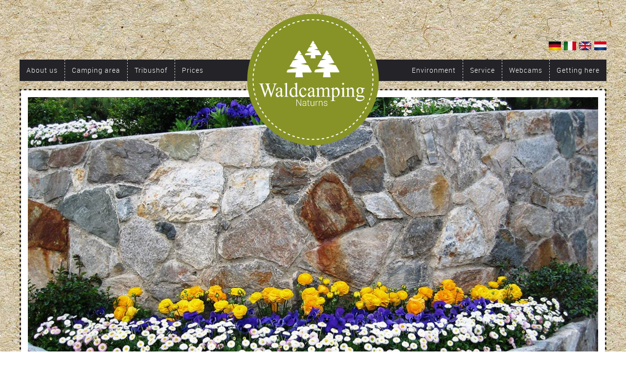

--- FILE ---
content_type: text/html; charset=utf-8
request_url: https://www.waldcamping.com/en/cookie-policy.html
body_size: 4011
content:
<!DOCTYPE html>
<html lang="en" xmlns="http://www.w3.org/1999/xhtml">
<head>

<meta charset="utf-8">
<!-- 
	This website is powered by TYPO3 - inspiring people to share!
	TYPO3 is a free open source Content Management Framework initially created by Kasper Skaarhoj and licensed under GNU/GPL.
	TYPO3 is copyright 1998-2020 of Kasper Skaarhoj. Extensions are copyright of their respective owners.
	Information and contribution at http://typo3.org/
-->

<base href="https://www.waldcamping.com/">

<title>Waldcamping Naturns / Naturno : Cookie Policy</title>
<meta name="generator" content="TYPO3 CMS">
<meta name="author" content="atlana // alexander tumler">
<meta name="copyright" content="Waldcamping Naturns">
<meta name="language" content="de">
<meta name="viewport" content="width=device-width,initial-scale=1">
<meta http-equiv="X-UA-Compatible" content="IE=edge">


<link rel="stylesheet" type="text/css" href="typo3temp/stylesheet_94e1c7b2e3.css?1759827895" media="all">
<link rel="stylesheet" type="text/css" href="fileadmin/template/css/all.css?1712830158" media="all">







  <script src="https://mein.clickskeks.at/app.js?apiKey=4030e5f07d206e7231e52a8aabdb340698d74ace82a6d9bc&amp;domain=6392f8ec819a5a5d480e2585&amp;lang=en_US" referrerpolicy="origin"></script><link rel="apple-touch-icon" sizes="57x57" href="/fileadmin/template/img/favicon/apple-icon-57x57.png">
<link rel="apple-touch-icon" sizes="60x60" href="/fileadmin/template/img/favicon/apple-icon-60x60.png">
<link rel="apple-touch-icon" sizes="72x72" href="/fileadmin/template/img/favicon/apple-icon-72x72.png">
<link rel="apple-touch-icon" sizes="76x76" href="/fileadmin/template/img/favicon/apple-icon-76x76.png">
<link rel="apple-touch-icon" sizes="114x114" href="/fileadmin/template/img/favicon/apple-icon-114x114.png">
<link rel="apple-touch-icon" sizes="120x120" href="/fileadmin/template/img/favicon/apple-icon-120x120.png">
<link rel="apple-touch-icon" sizes="144x144" href="/fileadmin/template/img/favicon/apple-icon-144x144.png">
<link rel="apple-touch-icon" sizes="152x152" href="/fileadmin/template/img/favicon/apple-icon-152x152.png">
<link rel="apple-touch-icon" sizes="180x180" href="/fileadmin/template/img/favicon/apple-icon-180x180.png">
<link rel="icon" type="image/png" sizes="192x192"  href="/fileadmin/template/img/favicon/android-icon-192x192.png">
<link rel="icon" type="image/png" sizes="32x32" href="/fileadmin/template/img/favicon/favicon-32x32.png">
<link rel="icon" type="image/png" sizes="96x96" href="/fileadmin/template/img/favicon/favicon-96x96.png">
<link rel="icon" type="image/png" sizes="16x16" href="/fileadmin/template/img/favicon/favicon-16x16.png">
<link rel="manifest" href="/fileadmin/template/img/favicon/manifest.json">
<meta name="msapplication-TileColor" content="#ffffff">
<meta name="msapplication-TileImage" content="/fileadmin/template/img/favicon/ms-icon-144x144.png">
<meta name="theme-color" content="#ffffff">
<!--[if lt IE 9]>
<script src="fileadmin/template/js/html5shiv.min.js"></script>
<script src="fileadmin/template/js/respond.min.js"></script>
<![endif]--><!-- Global Site Tag (gtag.js) - Google Analytics -->
<script async src="https://www.googletagmanager.com/gtag/js?id=UA-107120269-1"></script>
<script>
  window.dataLayer = window.dataLayer || [];
  function gtag(){dataLayer.push(arguments);}
  gtag('js', new Date());
  gtag('config', 'UA-107120269-1', { 'anonymize_ip': true });
</script>
<!-- Google tag (gtag.js) -->
<script async src="https://www.googletagmanager.com/gtag/js?id=G-L7Q3XPHJBS"></script>
<script>
  window.dataLayer = window.dataLayer || [];
  function gtag(){dataLayer.push(arguments);}
  gtag('js', new Date());

  gtag('config', 'G-L7Q3XPHJBS');
</script><link rel="alternate" hreflang="de" href="https://www.waldcamping.com/de/cookies.html" /><link rel="alternate" hreflang="it" href="https://www.waldcamping.com/it/direttiva-cookie.html" /><link rel="alternate" hreflang="en" href="https://www.waldcamping.com/en/cookie-policy.html" /><link rel="alternate" hreflang="nl" href="https://www.waldcamping.com/nl/cookie-policy.html" />
<meta name="DC.title" content="Cookie Policy" />
<meta name="copyright" content="Waldcamping Naturns, 2025. Alle Rechte vorbehalten." />
<meta name="DC.Rights" content="Waldcamping Naturns, 2025. Alle Rechte vorbehalten." />
<meta http-equiv="content-language" content="en" />
<meta name="DC.Language" scheme="NISOZ39.50" content="en" />
<link rev="made" href="mailto:info@waldcamping.com" />
<meta http-equiv="reply-to" content="info@waldcamping.com" />
<meta name="author" content="atlana // alexander tumler" />
<meta name="DC.Creator" content="atlana // alexander tumler" />
<meta name="date" content="2022-12-09T10:21:46+01:00" />
<meta name="DC.date" content="2022-12-09T10:21:46+01:00" />
<meta name="robots" content="index,follow" />
<meta name="ICBM" content="46.6429827, 11.0081647" />
<meta name="geo.position" content="46.6429827;11.0081647" />
<meta name="geo.placename" content="Naturns" />
<link rel="start" href="https://www.waldcamping.com/en.html" />
<link rel="up" href="https://www.waldcamping.com/en/service.html" />
<link rel="next" href="https://www.waldcamping.com/en/arrival.html" />
<link rel="prev" href="https://www.waldcamping.com/en/privacy.html" />
<link rel="canonical" href="https://www.waldcamping.com/en/cookie-policy.html" />



</head>
<body itemscope itemtype="http://schema.org/WebPage" itemref="publisher">


<div class="container">
  <header itemscope itemtype="https://schema.org/WPHeader">
    <a class="logo" href="/en/" title="Waldcamping Naturns"></a>
    <div class="ext-row">
      <nav id="lang-nav" itemscope itemtype="https://schema.org/Language" class="cf">
        <ul><li><a href="de/cookies.html" title="Deutsch" itemprop="name" hreflang="de">de</a></li><li><a href="it/direttiva-cookie.html" title="Italiano" itemprop="name" hreflang="it">it</a></li><li><a href="en/cookie-policy.html" title="English" class="active">en</a></li><li><a href="nl/cookie-policy.html" title="Nederlands" itemprop="name" hreflang="nl">nl</a></li></ul>
      </nav>
    </div>
    <div class="ext-row nav">
      <nav id="main-nav" itemscope itemtype="https://schema.org/SiteNavigationElement" role="navigation">
        <a id="rshow" href="#main-nav" title="###SHOWNAV###">
          <span class="icon-bar one"></span>
          <span class="icon-bar two"></span>
          <span class="icon-bar three"></span>
        </a>
        <a id="rhide" href="#" title="###HIDENAV###">
          <span class="icon-bar one"></span>
          <span class="icon-bar two"></span>
        </a>
        <ul><li><a href="en/about-us.html" title="About us">About us</a></li><li><a href="en/camping-area.html" title="Camping area">Camping area</a><ul><li><a href="en/camping-area/adventure-playground.html" title="Adventure playground">Adventure playground</a></li><li><a href="en/camping-area/swimming-pool.html" title="Swimming pool">Swimming pool</a></li><li><a href="en/camping-area/rental-baths.html" title="Rental baths">Rental baths</a></li><li><a href="en/camping-area/request.html" title="Request">Request</a></li></ul></li><li><a href="en/tribushof.html" title="Tribushof">Tribushof</a></li><li><a href="en/prices/camping-area.html" title="Prices">Prices</a><ul><li><a href="en/prices/camping-area.html" title="Camping area">Camping area</a></li><li><a href="en/prices/apartments.html" title="Apartments">Apartments</a></li></ul></li><li><a href="en/getting-here.html" title="Getting here">Getting here</a></li><li><a href="en/webcams.html?no_cache=1" title="Webcams">Webcams</a></li><li><a href="en/service/newsletter.html" title="Service">Service</a><ul><li><a href="en/service/gift-vouchers.html" title="Gift vouchers">Gift vouchers</a></li><li><a href="en/service/newsletter.html" title="Newsletter">Newsletter</a></li></ul></li><li><a href="en/environment.html" title="Environment">Environment</a><ul><li><a href="en/environment/hike-bike.html" title="Hike &amp; Bike">Hike & Bike</a></li><li><a href="en/environment/attractions-excursion-tips.html" title="Attractions &amp; Excursion Tips">Attractions & Excursion Tips</a></li><li><a href="en/environment/adventures-for-families.html" title="Adventures for families">Adventures for families</a></li></ul></li></ul>
      </nav>
    </div>
    <div class="ext-row">
      <div class="cycle-outline">
        <div class="cycle-inline">
          
          <span id="cycle-prev" class="cycle-prev"></span>
          <span id="cycle-next" class="cycle-next"></span>
          <div class="cycle-slideshow" data-cycle-pause-on-hover="true" data-cycle-speed="2000" data-cycle-timeout="5000" data-cycle-prev="#cycle-prev" data-cycle-next="#cycle-next"><img src="fileadmin/_processed_/csm_privacy-01_73462b098e.jpg" width="1160" height="589"   alt="" ><img src="fileadmin/_processed_/csm_privacy-02_d7125d9702.jpg" width="1160" height="589"   alt="" ></div>
        </div>
        <img src="fileadmin/template/img/cycle-bg.svg" alt="">
      </div>
    </div>
  </header>
  <main itemscope itemtype="https://schema.org/mainContentOfPage">
    <div class="ext-row">
      <div class="row">
        <div class="content-padding left">
          <div class="content-box"><article id="c752" class="csc-default"><a href="https://www.iubenda.com/privacy-policy/45304412/cookie-policy" class="iubenda-white no-brand iubenda-noiframe iubenda-embed iub-no-markup iubenda-noiframe iub-body-embed" title="Cookie Policy">Cookie Policy</a><script type="text/javascript">(function (w,d) {var loader = function () {var s = d.createElement("script"), tag = d.getElementsByTagName("script")[0]; s.src="https://cdn.iubenda.com/iubenda.js"; tag.parentNode.insertBefore(s,tag);}; if(w.addEventListener){w.addEventListener("load", loader, false);}else if(w.attachEvent){w.attachEvent("onload", loader);}else{w.onload = loader;}})(window, document);</script></article></div>
          <div class="third-col aside">
            
          </div>
        </div>
        
      </div>
    </div>
  </main>
  <footer itemscope itemtype="https://schema.org/WPFooter">
    <div class="ext-row">
      <address itemscope itemtype="https://schema.org/PostalAddress" itemprop="address">  <div itemprop="name"><strong>Familie Tribus</strong></div>
        <div itemprop="streetAddress">Dornsbergweg Nr. 8</div>
        <div>I-<span itemprop="postalCode">39025</span> <span itemprop="addressLocality">NATURNS bei Meran</span></div>
        <div>Fax <span itemprop="faxNumber">+39 0473 66 80 72</span></div>
        <div>MwStr.Nr. <span itemprop="vatID">IT02303650218</span></div></address>
      <div class="contact-data">
        <a class="phone-button" itemprop="telephone" href="tel:+390473667298" title="">+39 0473 66 72 98</a>
        <a class="email-button" itemprop="email" href="mailto:info@waldcamping.com" title="">info@waldcamping<span>.</span>com</a>
        <a class="fb-button" href="https://www.facebook.com/WaldcampingNaturns/" target="_blank" title="Facebook">Facebook</a>
      </div>
      <nav id="meta-nav" itemscope itemtype="https://schema.org/SiteNavigationElement">
        <ul><li><a href="en/weather.html" title="Weather">Weather</a></li><li><a href="en/disclaimer.html" title="Disclaimer">Disclaimer</a></li><li><a href="en/privacy.html" title="Privacy">Privacy</a></li><li><a href="en/cookie-policy.html" title="Cookie Policy" class="active">Cookie Policy</a></li><li><a href="en/getting-here.html" title="Arrival">Arrival</a></li></ul>
      </nav>
      <div class="weather-box">
        <a href="en/weather.html" target="_self" class="weather-button">Weather</a>
        <div class="weather-data cf">
<figure><img src="fileadmin/template/img/weather_icons/d.png" title="Very cloudy" alt="Very cloudy"></figure>
<div class="weather-overview">
    <div class="weather-day">Tue 23.12.25</div>
    <div class="weather-temperatures"><span>min. -2°</span><span>max. 7°</span></div>
</div>
</div>
      </div>
      <div class="partner">
        <a class="naturns" href="https://www.merano-suedtirol.it/en/naturno/accommodation/waldcamping-3636/" target="_blank" title="Naturno"><img src="/fileadmin/template/img/partner-naturns.png" alt="Naturno"></a>
        <a class="oetzi" href="https://www.oetzi-bike-academy.com/de/bike-hotels/vinschgau" target="_blank" title="ÖTZI Bike Academy"><img src="/fileadmin/template/img/partner-oetzibike.png" alt="ÖTZI Bike Academy"></a>
        <a id="camping-info-rating-widget" href="https://www.camping.info/en/campsite/waldcamping-naturns?utm_source=campsite&utm_medium=widget&utm_campaign=rating-widget" title="Waldcamping Naturns">Waldcamping Naturns</a><script async src="https://campsites.camping.info/helper/widget.js?id=22213&lang=en&size=small"></script>
      </div>
    </div>
  </footer>
</div>




<script src="typo3temp/javascript_9a38f34785.js?1759827895" type="text/javascript"></script>
<script src="fileadmin/template/js/jquery-1.11.3.min.js?1436264314" type="text/javascript"></script>
<script src="fileadmin/template/js/TweenMax.min.js?1453736178" type="text/javascript"></script>
<script src="fileadmin/template/js/ScrollToPlugin.min.js?1453736190" type="text/javascript"></script>
<script src="fileadmin/template/js/smoothPageScroll.js?1453736063" type="text/javascript"></script>
<script src="fileadmin/template/js/ie10-viewport-bug-workaround.js?1453732928" type="text/javascript"></script>
<script src="fileadmin/template/js/jquery.cycle2.min.js?1434459379" type="text/javascript"></script>
<script src="fileadmin/template/js/jquery.fancybox.pack.js?1371172348" type="text/javascript"></script>
<script src="fileadmin/template/js/doubletaptogo.min.js?1430838098" type="text/javascript"></script>
<script src="fileadmin/template/js/jquery.cookie.js?1592315508" type="text/javascript"></script>
<script src="typo3temp/javascript_27494ec281.js?1759827895" type="text/javascript"></script>




</body>
</html>

--- FILE ---
content_type: text/css; charset=utf-8
request_url: https://www.waldcamping.com/fileadmin/template/css/all.css?1712830158
body_size: 13084
content:
@charset "utf-8";
/**
 * @note Stylesheet for WALDCAMPING NATURNS
 *
 * @author    atlana // alexander tumler
 * @link    http://www.waldcamping.com
 * @copyright  WALDCAMPING NATURNS
 * @developer  Copyright 2017, atlana // alexander tumler
 */

@font-face {
  font-family: 'Roboto';
  src: url('fonts/roboto-light.woff') format('woff'), url('fonts/roboto-light.woff2') format('woff2');
  font-weight: 300;
  font-style: normal;
}

@font-face {
  font-family: 'Roboto';
  src: url('fonts/roboto-bold.woff') format('woff'), url('fonts/roboto-bold.woff2') format('woff2');
  font-weight: 700;
  font-style: normal;
}

@font-face {
  font-family: 'Typoster';
  src: url('fonts/typoster.woff') format('woff'), url('fonts/typoster.woff2') format('woff2');
  font-weight: normal;
  font-style: normal;
}

html {
  font-family: sans-serif;
  font-size: 14px;
  -ms-text-size-adjust: 100%;
  -webkit-text-size-adjust: 100%;
}

html, body {
  min-height: 100%;
  height: 100%;
  font-style: normal;
  text-rendering: optimizeLegibility;
  -webkit-font-smoothing: antialiased;
  -moz-osx-font-smoothing: grayscale;
}

body {
  position: relative;
  margin: 0;
  color: #242327;
  font-family: 'Roboto';
  font-size: 14px;
  font-weight: 300;
  line-height: 1.286;
  cursor: default;
  background: url(../img/bg.jpg) #fff repeat fixed top center;
  min-width: 320px;
}

/* Clearfix */
.cf:before, .cf:after, .content-padding:before, .content-padding:after, .ext-row:before, .ext-row:after, .gallery:before, .gallery:after, .row:before, .row:after, article:before, article:after, main:before, main:after, aside:before, aside:after, nav#main-nav:before, nav#main-nav:after {
  content: " ";
  display: table;
}
 
.cf:after, .content-padding:after, .ext-row:after, .gallery:after, .row:after, article:after, main:after, aside:after, nav#main-nav:after {
  clear: both;
}
 
.cf, .content-padding, .ext-row, .gallery, .row, article, main, aside, nav#main-nav {
  *zoom: 1;
}

/* NORMALIZE */
article, aside, details, figcaption, figure, footer, header, hgroup, main, menu, nav, section, summary {
  display: block;
}

audio, canvas, progress, video {
  display: inline-block;
  vertical-align: baseline;
}

audio:not([controls]) {
  display: none;
  height: 0;
}

[hidden], template {
  display: none;
}

*, *:before, *:after {
  -webkit-box-sizing: border-box;
  -moz-box-sizing: border-box;
  box-sizing: border-box;
}

a {
  color: #242327;
  background-color: transparent;
  text-decoration: underline;
}

a:active, a:hover, a:focus {
  outline: 0;
  text-decoration: none;
}

abbr[title] {
  border-bottom: 1px dotted;
}

dfn {
  font-style: italic;
}

h1 {
  color: #242327;
  font-size: 1.857em;
}

h1, h2, h3, h4 {
  font-family: 'Typoster';
  font-weight: normal;
  line-height: 1;
  margin: 0;
  padding: 0;
}

h2 {
  font-family: 'Roboto';
  font-size: 1em;
  font-weight: 700;
}

h3 {
  color: #242327;
  font-size: 1.714em;
}

h4 {
  color: #fff;
  font-size: 1.571em;
}

h1 + h3  {
  padding-top: 18px;
}

mark {
  background: #ff0;
  color: #000;
}

small {
  font-size: 80%;
}

sub, sup {
  font-size: 75%;
  line-height: 0;
  position: relative;
  vertical-align: baseline;
}

sup {
  top: -0.5em;
}

sub {
  bottom: -0.25em;
}

img {
  display: block;
  border: 0;
  margin: 0;
  padding: 0;
  height: auto;
}

svg:not(:root) {
  overflow: hidden;
}

figure {
  margin: 0;
  padding: 0;
}

hr {
  box-sizing: content-box;
  height: 0;
  border: 0;
  border-top: 1px solid #d9dadb;
  margin: 10px 0 20px 0;
}

p {
  padding: 0;
  margin: 0;
}

pre {
  overflow: auto;
}

code, kbd, pre, samp {
  font-family: monospace, monospace;
  font-size: 1em;
}

button, input, optgroup, select, textarea {
  color: inherit;
  font-family: inherit;
  font-size: inherit;
  line-height: inherit;
  margin: 0;
}

button {
  overflow: visible;
}

button, select {
  text-transform: none;
}

button, html input[type="button"], input[type="reset"], input[type="submit"] {
  -webkit-appearance: button;
  cursor: pointer;
}

button[disabled], html input[disabled] {
  cursor: default;
}

button::-moz-focus-inner, input::-moz-focus-inner {
  border: 0;
  padding: 0;
}

input {
  line-height: normal;
}

input[type="checkbox"], input[type="radio"] {
  box-sizing: border-box;
  padding: 0;
}

input[type="number"]::-webkit-inner-spin-button, input[type="number"]::-webkit-outer-spin-button {
  height: auto;
}

input[type="search"] {
  -webkit-appearance: textfield;
  box-sizing: content-box;
}

input[type="search"]::-webkit-search-cancel-button, input[type="search"]::-webkit-search-decoration {
  -webkit-appearance: none;
}

fieldset {
  border: 1px solid #c0c0c0;
  margin: 0 2px;
  padding: 0.35em 0.625em 0.75em;
}

legend {
  border: 0;
  padding: 0;
}

textarea {
  overflow: auto;
}

optgroup {
  font-weight: bold;
}

table {
  border-collapse: collapse;
  border-spacing: 0;
}

td, th {
  padding: 0;
}

ul, ol {
  padding: 9px 0 9px 25px;
  margin: 0;
}

p + ul, p + ol {
  padding: 0 0 9px 25px;
}

/* LAYOUT */
.container {
  position: relative;
  max-width: 1200px;
  width: 100%;
  padding: 0 14px;
  margin: 0 auto;
}

.content-padding {
  padding: 10px 10px 0 10px;
}

.content-padding .box {
  margin-bottom: 10px;
}

.ext-row {
  position: relative;
  margin: 0 -14px;
}

.ext-row.nav {
  position: absolute;
  top: 65px;
  right: 0;
  width: 100%;
  height: inherit;
  margin: 0;
}

.gallery {
  padding: 25px 0 25px 0;
}

.gallery a {
  display: block;
  padding: 5px !important;
}

.gallery figure {
  max-height: inherit;
  overflow: hidden;
}

.gallery figure img {
  display: block;
  width: 100%;
  height: auto;
  -webkit-backface-visibility: hidden;
  -webkit-transform: translateZ(0) scale(1.0, 1.0);
  -webkit-transition: 0.4s;
  transition: 0.4s;
}

.gallery a:hover figure img {
  -webkit-transform: scale(1.025);
  -ms-transform: scale(1.025);
  transform: scale(1.025);
}

.gallery h3 {
  text-align: center;
  background-image: url(../img/h3-bg.svg);
  background-repeat: repeat-x;
  margin-bottom: 25px;
}

.gallery h3 span {
  display: inline-block;
  background-color: #fff;
  padding: 0 14px;
}

.gallery .third-col {
  width: 100%;
}

.iubenda_legal_document h1, .iubenda_embed_policy h1 {
  font-size: 18px;
}

.iubenda_legal_document h2, .iubenda_embed_policy h2 {
  font-size: 16px;
}

.iubenda_legal_document h3, .iubenda_embed_policy h3 {
  font-family: 'Roboto';
  font-size: 15px;
  font-weight: 700;
  padding: 9px 0;
}

.iubenda_legal_document h4, .iubenda_embed_policy h4 {
  color: #242327;
  font-family: 'Roboto';
  font-size: 14px;
  font-weight: 700;
  padding: 9px 0;
}

.iubenda_legal_document p + br, .iubenda_embed_policy p + brt {
  display: none;
}

@media screen and (min-width: 1200px) {
  .iubenda_legal_document h1, .iubenda_embed_policy h1 {
    font-size: 22px;
  }
}

.row {
  position: relative;
  padding: 0 4px;
  margin: 0 -6px;
}

a.logo {
  position: absolute;
  display: inline-block;
  z-index: 999;
  top: 10px;
  left: 0;
  margin-left: auto;
  width: 100px;
  height: 100px;
  background-image: url(../img/logo.svg);
  background-repeat: no-repeat;
  transition: all 0.2s ease-in;
  -webkit-transition: all 0.2s ease-in;
  -moz-transition: all 0.2s ease-in;
  -o-transition: all 0.2s ease-in;
  -ms-transition: all 0.2s ease-in;
}

div.cycle-outline {
  position: relative;
  margin: 0 0 30px 0;
}

.cycle-inline {
  position: absolute;
  top: 3px;
  right: 3px;
  bottom: 3px;
  left: 3px;
  padding: 14px;
  overflow: hidden;
  background-color: #fff;
}

.cycle-inline div.slogan {
  display: none;
  position: absolute;
  z-index: 101;
  top: auto;
  bottom: 20px;
  left: 30px;
  color: #fff;
  font-family: 'Typoster';
  font-size: 2.5em;
  line-height: 0.8125;
}

.cycle-inline div.slogan span {
  display: block;
  font-family: 'Roboto';
  font-size: 0.429em;
  font-weight: 300;
  padding-left: 100px;
}

.cycle-next, .cycle-prev {
  position: absolute;
  z-index: 101;
  display: inline-block;
  width: 24px;
  height: 24px;
  top: auto;
  bottom: 20px;
  right: 0;
  left: auto;
  background-image: url(../img/cycle-buttons.svg);
  background-repeat: no-repeat;
  background-size: 54px 54px;
  cursor: pointer;
}

.cycle-outline div.tag {
  display: none;
  position: absolute;
  z-index: 101;
  bottom: -30px;
  right: 40px;
  width: 150px;
  height: 226px;
  background-color: #fff;
  background-image: url(../img/tag-bg.svg);
  background-repeat: no-repeat;
  background-size: 100%;
  padding: 3px;
  -moz-transform: rotate(8deg);
  -ms-transform: rotate(8deg);
  -o-transform: rotate(8deg);
  -webkit-transform: rotate(8deg);
  transform: rotate(8deg);
  -webkit-box-shadow: 5px 5px 8px 0px rgba(0,0,0,0.5);
  -moz-box-shadow: 5px 5px 8px 0px rgba(0,0,0,0.5);
  box-shadow: 5px 5px 8px 0px rgba(0,0,0,0.5);
}

.cycle-outline div.tag img {
  display: block;
  width: 100%;
  height: auto;
}

.cycle-next {
  right: 30px;
  margin-left: auto;
  background-position: 0 0;
}

.cycle-next:hover {
  background-position: -30px 0;
}

.cycle-prev {
  right: 60px;
  margin-left: auto;
  background-position: 0 -30px;
}

.cycle-prev:hover {
  background-position: -30px -30px;
}

.cycle-slideshow img {
  width: 100%;
  height: auto;
}

.cycle-slideshow img ~ img {
  display: none;
}

.csc-textpic-intext-right-nowrap-116 .csc-textpic-text, .csc-textpic-intext-right-nowrap-177 .csc-textpic-text, .csc-textpic-intext-right-nowrap-211 .csc-textpic-text {
  margin-right: 0 !important;
}

div.csc-textpic-intext-right-nowrap .csc-textpic-imagewrap {
  float: none !important;
}

div.csc-textpic-intext-right .csc-textpic-imagewrap, div.csc-textpic-intext-right-nowrap .csc-textpic-imagewrap {
  margin: 0 !important;
  text-align: center;
}

div.csc-textpic .csc-textpic-imagewrap figure, div.csc-textpic figure.csc-textpic-imagewrap {
  display: inline-block !important;
}

footer .ext-row {
  color: #fff;
  background-color: #879327;
  padding: 20px 0;
}

footer .ext-row a {
  color: #fff;
  text-decoration: none;
}

footer address {
  font-size: 0.857em;
  font-style: normal;
  font-weight: 300;
  text-align: center;
  width: auto;
  margin: 0 20px;
  padding: 0 0 20px 0;
  border-bottom: 1px solid rgba(255,255,255,0.5);
}

footer address strong {
  font-weight: 700;
}

footer address, footer div.contact-data, footer nav#meta-nav {
  float: none;
  background: none;
  background-size: 0 0;
  min-height: auto;
}

footer div.contact-data {
  float: none;
  font-family: 'Typoster';
  text-align: center;
  width: 100%;
  padding: 20px 0;
}

footer div.contact-data a {
  display: inline-block;
  line-height: 2.214;
  padding-left: 40px;
  background-repeat: no-repeat;
  margin: 0 20px;
}

footer div.contact-data a + a {
  margin-top: 10px;
}

footer div.contact-data a.email-button {
  background-image: url(../img/footer-email.svg);
}

footer div.contact-data a.fb-button {
  background-image: url(../img/footer-facebook.svg);
}

footer div.contact-data a.phone-button {
  background-image: url(../img/footer-phone.svg);
}

footer div.contact-data span {
  font-family: Arial, Helvetica, sans-serif;
}

footer div.partner {
  float: none;
  text-align: center;
  width: auto;
  margin: 0 auto;
  border-top: 1px solid rgba(255,255,255,0.5);
}

footer div.partner a {
	display: inline-block;
	margin-top: 20px;
}

footer div.partner a img {
	display: block;
	width: 100%;
	height: auto;
}

footer div.partner a.naturns {
	width: 100px;
	margin-right: 20px;
}

footer div.partner a.oetzi {
	width: 127px;
}

footer div.partner a.oetzi + a {
	margin-right: auto;
	margin-left: auto;
}

footer div.weather-box {
  display: none;
  float: left;
  font-size: 0.857em;
  padding: 0 20px;
  min-width: 200px;
  min-height: 75px;
  background: url(../img/footer-line.svg) repeat-y top right;
  background-size: 1px 6px;
}

footer div.weather-box div.weather-data {
  margin-top: 5px;
}

footer div.weather-box div.weather-data div.weather-day {
  font-weight: 700;
  text-transform: uppercase;
}

footer div.weather-box div.weather-data div.weather-overview {
  float: right;
  width: 75px;
  margin-top: 5px;
}

footer div.weather-box div.weather-data div.weather-temperatures span {
  display: block;
}

footer div.weather-box div.weather-data figure {
  float: left;
  max-width: 75px;
}

footer div.weather-box div.weather-data figure img {
  display: block;
  width: 100%;
  height: auto;
}

footer nav#meta-nav {
  background: none;
}

footer nav#meta-nav > ul {
  list-style-type: none;
  padding: 20px 0;
  margin: 0 20px;
  border-top: 1px solid rgba(255,255,255,0.5);
}

footer nav#meta-nav > ul > li {
  font-size: 0.857em;
  text-align: center;
}

footer nav#meta-nav > ul > li:first-child {
  display: block;
}

header {
  position: relative;
}

main address {
  float: left;
  width: 47%;
  font-style: normal;
}

main address dl {
  margin: 0;
  padding: 9px 0;
}

main address dl dd {
  width: 75%;
  margin-left: 0;
}

main address dl dd, main address dl dt {
  display: inline-block;
  vertical-align: top;
  padding: 5px 0;
}

main address dl dt {
  font-weight: 700;
  width: 25%;
}

main .address-right {
  float: right;
  width: 47%;
}

main .address-right p:nth-child(odd) {
  padding: 14px 0 0 0;
}

main .address-right p:nth-child(even) {
  padding: 9px 0;
}

main .content-box {
  position: relative;
  width: 100%;
  min-height: 1px;
  padding: 0 5px 20px 5px;
}

main .content-box h1, main .content-box h2, main .content-box p {
  text-align: justify;
  padding: 9px 0;
}

main .content-box .webcam img {
  display: block;
  width: 100%;
  height: auto;
}

main .content-padding.full .content-box {
  width: 100%;
  min-height: 1px;
  padding: 0 0 30px 0;
}

main .content-padding.left .content-box {
  width: 100%;
  min-height: 1px;
  padding: 0 0 40px 0;
}

main .content-padding.right .content-box {
  width: 100%;
  min-height: 1px;
  padding: 20px 0;
}

main .double-col {
  display: none;
  position: relative;
  float: left;
  width: 66.639%;
  min-height: 1px;
  padding: 0 5px;
}

main .double-col figure img {
  display: block;
  width: 100%;
  height: auto;
}

main .double-col.overlay span {
  position: absolute;
  display: block;
  width: 100%;
  color: #fff;
  font-family: 'Typoster';
  font-size: 1.571em;
  padding: 5px 0 5px 55px;
  background-image: url(../img/overlay-white-40.png);
}

main .ext-row {
  padding: 14px;
  background-color: #fff;
}

main .image-gallery {
  list-style-type: none;
  padding: 0;
  margin: 15px -5px 0 -5px;
}

main .image-gallery li {
  margin-bottom: 10px;
}

main .image-gallery li img {
  display: block;
  width: 100%;
  height: auto;
  vertical-align: middle;
  transform: translateZ(0);
  box-shadow: 0 0 1px transparent;
  -webkit-backface-visibility: hidden;
  backface-visibility: hidden;
  position: relative;
  transition-duration: .3s;
  transition-property: transform
}

main .image-gallery li img:active, main .image-gallery li img:focus, main .image-gallery li img:hover {
  transform: translateY(-5px)
}


main .prices-tbl {
  width: 100%;
  border-collapse: separate;
  border-spacing: 2px;
  margin: 10px 0 20px 0;
}

main .prices-tbl td {
  width: 15%;
  text-align: center;
}

main .prices-tbl td, main .prices-tbl th, main .prices-tbl-invert td, main .prices-tbl-invert th {
  font-size: 0.857em;
  vertical-align: top;
  white-space: normal;
  padding: 5px;
}

main .prices-tbl th {
  width: 55%;
  text-align: left;
}

main .prices-tbl tr:nth-child(odd) th, main .prices-tbl tr:nth-child(odd) td, main .prices-tbl-invert tr:nth-child(odd) th, main .prices-tbl-invert tr:nth-child(odd) td {
  background-color: #e8e8e8;
}

main .prices-tbl tr:nth-child(even) th, main .prices-tbl tr:nth-child(even) td, main .prices-tbl-invert tr:nth-child(even) th, main .prices-tbl-invert tr:nth-child(even) td {
  background-color: #f2f2f2;
}

main .prices-tbl tr:hover th, main .prices-tbl tr:hover td {
  background-color: #ccc;
}

main .prices-tbl-invert {
  width: auto;
  min-width: 60%;
  border-collapse: separate;
  border-spacing: 2px;
  margin: 10px auto 20px auto;
}

main .prices-tbl-invert td {
  text-align: left;
}

main .prices-tbl-invert th {
  text-align: right;
}

main .third-col {
  position: relative;
  min-height: 1px;
  padding: 0;
}

main .third-col.aside {
  width: 100%;
}

main .third-col.aside .text h3 {
  padding: 9px 0 0 0;
}

main .third-col.aside .text p {
  padding: 9px 0;
}

main .third-col .box {
  display: block;
  text-decoration: none;
  overflow: hidden;
  margin-bottom: 14px;
}

main .third-col .box .content {
  padding: 10px;
  margin-left: 0;
}

main .third-col .box .content h4 {
  width: auto;
}

main .third-col .box .content p {
  color: #fff;
  font-size: 0.929em;
  padding: 14px 0 0 0;
}

@media screen and (min-width: 576px) {
  main .third-col {
    float: left;
    width: 33.333%;
  }
}

@media screen and (min-width: 768px) {
  main .third-col .box {
    min-height: 198px;
    background-position: 287px 20px;
    background-repeat: no-repeat;
    background-size: 71px 69px;
    margin-bottom: 0;
  }

  main .third-col .box .content {
    padding: 20px 10px 0 10px;
  }

  main .third-col .box .content p {
    padding: 20px 0 0 0;
  }
}

main .third-col .box.download-depliant {
	position: relative;
  min-height: 200px;
  background-image: url(../../user_upload/files/download.jpg);
  background-position: 5px 0;
  background-size: 384px 200px;
	margin-top: 14px;
}

main .third-col .box.download-depliant figure, main .third-col .box.download-plan figure {
  position: absolute;
  top: 20px;
  left: 20px;
  width: 107px;
}

main .third-col .box.download-plan {
	position: relative;
  min-height: 200px;
  background-image: url(../../user_upload/files/plan.jpg);
  background-position: 5px 0;
  background-size: 384px 200px;
}

main .third-col .box.image figure {
  display: none;
  float: left;
}

main .third-col .box.image figure + figure {
  display: none;
  position: absolute;
  z-index: 1;
  top: 10px;
  right: 15px;
  width: 71px;
}

main .third-col .box.image figure + figure img {
  display: block;
  width: 100%;
  height: auto;
}

main .third-col .box.green {
  background-color: #879327;
}

main .third-col .box.grey {
  background-color: #242327;
}

main .third-col .box.orange {
  background-color: #d16b07;
}

main .third-col.aside .box {
  position: relative;
  min-height: inherit;
}

main .third-col.aside .box .content {
  padding: 20px 10px;
}

main .third-col.vpadding {
  display: none;
  padding: 25px 0;
}

main .third-col.webcam {
  width: 100%;
  height: auto;
}

main .third-col.webcam figure {
  overflow: hidden;
}

main .third-col.webcam figure img {
  display: block;
  width: 100%;
  height: auto;
}

nav#lang-nav {
  float: right;
  margin-right: 15px;
}

nav#lang-nav ul {
  display: inline-block;
  list-style-type: none;
  margin: 15px 0 85px 0;
  padding: 0;
}

nav#lang-nav ul > li {
  float: left;
  padding-left: 6px;
  text-indent: -999em;
}

nav#lang-nav ul > li > a {
  display: block;
  width: 25px;
  height: 18px;
  background-image: url(../img/sprite-lang.png);
  background-repeat: no-repeat;
}

nav#lang-nav ul > li:nth-child(1) > a {
  background-position: 0 0;
}

nav#lang-nav ul > li:nth-child(2) > a {
  background-position: -35px 0;
}

nav#lang-nav ul > li:nth-child(3) > a {
  background-position: -70px 0;
}

nav#lang-nav ul > li:nth-child(4) > a {
  background-position: -105px 0;
}

nav#main-nav {
  position: absolute;
  z-index: 102;
  width: 100%;
  background-color: #242327;
}

nav#main-nav > a {
  position: absolute;
  z-index: 105;
  display: block;
  width: 44px;
  height: 44px;
  top: 0;
  right: 0;
  background-color: #879327;
  overflow: hidden;
  border: 1px solid #879327;
}

nav#main-nav > a span.icon-bar {
  position: absolute;
  width: 28px;
  height: 4px;
  background-color: #fff;
  left: 7px;
  overflow: hidden;
}

nav#main-nav > a span.icon-bar.one {
  top: 7px;
}

nav#main-nav > a span.icon-bar.two {
  top: 19px;
}

nav#main-nav > a span.icon-bar.three {
  top: 31px;
}

nav#main-nav > a#rhide {
  display: block;
}

nav#main-nav > a#rhide span.icon-bar.one {
  top: 19px;
  width: 38px;
  left: 2px;
  -webkit-transform: rotate(45deg);
  transform: rotate(45deg);
  -ms-filter: "progid:DXImageTransform.Microsoft.Matrix(M11=0.7071067811865474, M12=-0.7071067811865476, M21=0.7071067811865476, M22=0.7071067811865474, SizingMethod='auto expand')";
}

nav#main-nav > a#rhide span.icon-bar.two {
  top: 19px;
  width: 38px;
  left: 2px;
  -webkit-transform: rotate(-45deg);
  transform: rotate(-45deg);
  -ms-filter: "progid:DXImageTransform.Microsoft.Matrix(M11=0.7071067811865482, M12=0.7071067811865466, M21=-0.7071067811865466, M22=0.7071067811865482, SizingMethod='auto expand')";
}

nav#main-nav:not( :target ) > a:first-of-type, header nav#main-nav:target > a:last-of-type {
  display: block;
}

nav#main-nav:target > ul {
  display: block;
}

nav#main-nav > ul {
  position: absolute;
  z-index: 110;
  display: none;
  width: 100%;
  top: 54px;
  list-style-type: none;
  text-align: left;
  padding: 0;
  margin: 0;
  background-color: #879327;
}

nav#main-nav > ul > li {
  float: none;
  display: block;
  position: relative;
  font-size: 1.143em;
  letter-spacing: 1px;
  text-transform: uppercase;
  border-bottom: 1px solid rgba(255,255,255,0.5);
}

nav#main-nav > ul > li:last-child {
  border-bottom: 0;
}

nav#main-nav > ul > li > a {
  display: block;
  color: #fff;
  line-height: 2.75;
  text-decoration: none;
  padding: 0 14px;
  background-image: none;
  background-position: top left;
  background-repeat: no-repeat;
}

nav#main-nav > ul > li > a.active, nav#main-nav > ul > li > ul > li > a.active {
  font-weight: 700;
  cursor: default;
  background-color: #242327;
}

nav#main-nav > ul > li:hover > a {
  background-color: rgba(255,255,255,0.1);
}

nav#main-nav > ul > li:hover > a.active {
  background-color: #242327;
}

nav#main-nav > ul > li > ul {
  position: relative;
  display: none;
  list-style-type: none;
  text-align: left;
  background-color: #879327;
  padding: 0;
  margin: 0;
  min-width: 100%;
}

nav#main-nav > ul > li:hover > ul {
  display: block;
}

nav#main-nav > ul > li > ul > li {
  text-transform: none;
}

nav#main-nav > ul > li > ul > li > a {
  display: block;
  color: #fff;
  text-decoration: none;
  padding: 10px 14px 10px 29px;
  border-top: 1px solid rgba(255,255,255,0.5);
}

nav#main-nav > ul > li > ul > li:hover > a {
  background-color: rgba(255,255,255,0.1);
}

nav#main-nav > ul > li > ul > li:hover > a.active {
  font-weight: 700;
  cursor: default;
  background-color: #242327;
}

nav#main-nav > ul > li > ul > li > a.active {
  border-top-color: #242327;
}

/* CLASSES */
.emtpy {}

.tx-srfreecap-pi1-cant-read {
  display: block !important;
  font-size: 80%;
  width: auto !important;
}

.img.tx-srfreecap-pi1-image {
  margin: 0 0 5px 0 !important;
}

/* FORM */
::-webkit-input-placeholder {
  color: #3d3d3f;
  padding-top: 1px;
}

::-moz-placeholder {
  color: #3d3d3f;
  padding-top: 1px;
}

:-ms-input-placeholder {
  color: #3d3d3f;
  padding-top: 1px;
}

input:-moz-placeholder {
  color: #3d3d3f;
  padding-top: 1px;
}

input[type="date"], input[type="email"], input[type="number"], input[type="tel"], input[type="text"], input[type="password"], select, textarea {
  display: inline-block;
  color: #242327;
  font-size: 1em; /* 14px */
  line-height: 20px;
  background-color: #fff;
  border: 1px solid #d9dadb;
  padding: 5px 10px;
  outline: none;
  -webkit-box-sizing: border-box;
  box-sizing: border-box;
  width: 100%;
  -moz-border-radius: 0;
  -webkit-border-radius: 0;
  border-radius: 0;
  -webkit-appearance: none;
  -moz-appearance: none;
  appearance: none;
}

input:focus, select:focus, textarea:focus {
  border-color: #b8b8b8;
}

select {
  padding: 8px 34px 5px 10px;
  height: 35px;
  background-image: url(../img/arrow-down.svg);
  background-position: center right+10px;
  background-repeat: no-repeat;
  background-size: 14px auto;
  cursor: pointer;
}

textarea {
  line-height: 18px;
  padding: 8px 10px;
}

:root .css3-radios label, :root .css3-radios input[type="radio"] + span, :root .css3-radios input[type="radio"] + span::before, :root .css3-checkboxes label, :root .css3-checkboxes input[type="checkbox"] + span, :root .css3-checkboxes input[type="checkbox"] + span::before {
  display: inline-block;
  vertical-align: middle;
}
 
:root .css3-radios, :root .css3-checkboxes {
  position: relative;
}
 
:root .css3-radios label *, :root .css3-checkboxes label * {
  cursor: pointer;
}
 
:root .css3-radios input[type="radio"], :root .css3-checkboxes input[type="checkbox"] {
  opacity: 0;
  position: absolute;
}
 
:root .css3-radios input[type="radio"] + span::before, :root .css3-checkboxes input[type="checkbox"] + span::before {
  content: "";
  width: 18px;
  height: 18px;
  margin: -3px 8px 0 0;
  border: none;
  font: normal 16px/16px Arial, Sans-serif;
  line-height: 18px;
  text-align: center;
  -moz-border-radius: 100%;
  -webkit-border-radius: 100%;
  border-radius: 100%;
  background-color: #fff;
  border: 1px solid #4a4a4a;
}
 
:root .css3-radios input[type="radio"]:checked + span::before, :root .css3-checkboxes input[type="checkbox"]:checked + span::before {
  color: #4a4a4a;
  border-color: #4a4a4a;
}
 
:root .css3-radios input[type="radio"]:disabled + span, :root .css3-checkboxes input[type="checkbox"]:disabled + span {
  cursor: default;
  -moz-opacity: .4;
  -webkit-opacity: .4;
  opacity: .4;
}
 
:root .css3-checkboxes input[type="checkbox"] + span::before {
  -moz-border-radius: 0;
  -webkit-border-radius: 0;
  border-radius: 0;
  padding-top: 0;
}
 
:root .css3-radios input[type="radio"]:checked + span::before {
  content: "\2022";
  font-size: 36px;
}
 
:root .css3-checkboxes input[type="checkbox"]:checked + span::before {
  content: "\2714";
  font-size: 15px;
}

.request-form-full .date input {
  background-image: url(../img/cal.svg);
  background-position: center right+10px;
  background-repeat: no-repeat;
  background-size: 24px auto;
}

.request-form-full .double-input input {
  text-align: right;
  width: 40px;
  margin-right: 5px;
}

.request-form-full .chars-input input {
  width: 100px;
  margin-left: 5px;
}

.request-form-full input, .request-form-full select {
  height: 35px;
}

.request-form-full input, .request-form-full select, .request-form-full textarea {
  width: 100%;
}

.request-form-full .row {
  margin: 0 0 15px 0;
  padding: 0;
}

.request-form-full .row-title {
  color: #fff;
  font-size:   1.143em; /* 16px */
  text-transform: uppercase;
  background-color: #242327;
  padding: 7px 10px;
  margin-top: 10px
}

.privacy {
  margin-top: 15px;
  padding-left: 5px;
  margin-bottom: 15px;
}

#privacy_text {
  display: none;
  font-size: 1em;
}

#privacy_text p {
  padding: 9px 0;
}

.formgroup {
  margin-top: 10px;
}

.Tx-Formhandler {
  padding-bottom: 30px;
}

/* GUESTBOOK */
.tx-veguestbook-pi1 {
  margin-top: 30px;
  border-top: 1px solid #d9dadb;
  padding-top: 30px 0 20px 0;
}

.tx-veguestbook-pi1 .tx-guestbook-result {
  float: none;
  font-weight: 700;
  text-align: center;
}

.tx-veguestbook-pi1 .tx-guestbook-pagination {
  float: none;
  font-size: 100%;
  font-weight: 700;
  text-align: center;
  padding-top: 20px;
}

.tx-veguestbook-pi1 h2.tx-guestbook-header {
  background: #879327;
  width: 100%;
  margin: 30px 0 10px 0;
}
.tx-veguestbook-pi1 .tx-guestbook-date {
  font-weight: 700;
  text-align: right;
  padding: 0;
}

/* WEATHER */
.tx-ak-weather .colored {
  color: #879327;
}

.tx-ak-weather h2 {
  color: #879327;
  font-size: 1.5em;
}

.tx-ak-weather h3 {
  font-size: 1.5em;
  padding: 9px 0 0 0;
}

.tx-ak-weather p {
  text-align: center;
}

.tx-ak-weather .weather-box {
  position: absolute;
  width: 70px;
  background-color: transparent;
  font-size: 0.786em;
}

.tx-ak-weather .weather-box .weather-bullet {
  display: inline-block;
  content: "";
  height: 10px;
  width: 10px;
  border-radius: 10px;
  -moz-border-radius: 10px;
  -webkit-border-radius: 10px;
  background-color: #242327;
  margin: 0;
}

.tx-ak-weather .weather-box .weather-content {
  float: none;
  width: 70px;
  text-transform: uppercase;
  line-height: 16px;
}

.tx-ak-weather .weather-box .weather-data {
  text-align: center;
}

.tx-ak-weather .weather-box .weather-icon {
  display: inline-block;
  width: 70px;
  margin: -3px 0;
}

.tx-ak-weather .weather-box .weather-icon img {
  display: block;
  width: 100%;
  height: auto;
}

.tx-ak-weather .weather-box .weather-max {
  color: #bf3d31;
}

.tx-ak-weather .weather-box .weather-min {
  color: #2e83a1;
}

.tx-ak-weather .weather-box.bozen {
  bottom: 13.5%;
  left: 37%;
}

.tx-ak-weather .weather-box.brixen {
  top: 20%;
  right: 29%;
}

.tx-ak-weather .weather-box.bruneck {
  top: 14.7%;
  right: 18%;
}

.tx-ak-weather .weather-box.meran {
  bottom: 38%;
  left: 27.7%;
}

.tx-ak-weather .weather-box.schlanders {
  bottom: 32.5%;
  left: 11.5%;
}

.tx-ak-weather .weather-box.sterzing {
  top: 3%;
  right: 40%;
}

.tx-ak-weather .weather-box.bozen .weather-bullet {
  height: 15px;
  width: 15px;
  border-radius: 15px;
  -moz-border-radius: 15px;
  -webkit-border-radius: 15px;
}

.tx-ak-weather .weather-box.bozen .weather-content, .tx-ak-weather .weather-box.bruneck .weather-content {
  float: right;
}

.tx-ak-weather .weather-copy {
  font-size: 0.857em;
  text-align: right;
  padding-top: 1em;
}

.tx-ak-weather .weather-map {
  display: none;
  position: relative;
  max-width: 873px;
  background-image: url(../img/weather_icons/map.svg);
  background-repeat: no-repeat;
  background-size: 100% 100%;
  margin: 9px auto 29px auto;
}

.tx-ak-weather .weather-mountain {
  display: none;
  position: relative;
  font-size: 1em;
  max-width: 700px;
  margin: 9px auto;
  background-image: url(../img/weather_icons/mountain.png);
  background-repeat: no-repeat;
  background-position: bottom;
  background-size: 100% auto;
  padding-top: 5%;
  margin-bottom: 50px;
}

.tx-ak-weather .weather-mountain div, .tx-ak-weather .weather-mountain img.nord, .tx-ak-weather .weather-mountain img.sud {
  position: absolute;
}

.tx-ak-weather .weather-mountain img {
  width: 55px;
  height: auto;
}

.tx-ak-weather .weather-mountain img.nord {
  bottom: 54%;
  left: 25%;
}

.tx-ak-weather .weather-mountain img.sud {
  bottom: 45%;
  right: 25%;
}

.tx-ak-weather .weather-mountain .nord-des {
  bottom: 0;
  left: 4%;
  width: 40%;
  line-height: 16px;
  text-align: center;
}

.tx-ak-weather .weather-mountain .osl {
  bottom: 10.5%;
  right: 2%;
  line-height: 16px;
}

.tx-ak-weather .weather-mountain .osl-temp {
  bottom: 10.5%;
  left: 2%;
  line-height: 16px;
  text-align: right;
}

.tx-ak-weather .weather-mountain .sud-des {
  bottom: 0;
  right: 14%;
  width: 40%;
  line-height: 16px;
  text-align: center;
}

.tx-ak-weather .weather-mountain .sunrise {
  left: 5px;
}

.tx-ak-weather .weather-mountain .sunrise, .tx-ak-weather .weather-mountain .sunset {
  line-height: 1;
  bottom: -20px;
}

.tx-ak-weather .weather-mountain .sunset {
  right: 5px;
}

.tx-ak-weather .weather-mountain .wind {
  top: 0;
  right: 5px;
}

.tx-ak-weather .weather-mountain .zero {
  top: 0;
  left: 5px;
}

@media (min-width: 520px) {
  .tx-ak-weather .weather-map, .tx-ak-weather .weather-mountain {
    display: block;
  }

  .tx-ak-weather .weather-mountain .osl-temp, .tx-ak-weather .weather-mountain .osl {
    line-height: 17px;
  }

  .tx-ak-weather .weather-mountain .sud-des, .tx-ak-weather .weather-mountain .nord-des {
    line-height: 18px;
  }
}

@media (min-width: 540px) {
  .tx-ak-weather .weather-box.bozen {
    bottom: 15%;
    left: 38%;
  }

  .tx-ak-weather .weather-box.brixen {
    top: 22.5%;
    right: 30%;
  }

  .tx-ak-weather .weather-box.bruneck {
    top: 16.5%;
    right: 18.7%;
  }

  .tx-ak-weather .weather-box.meran {
    bottom: 39%;
    left: 28.5%;
  }

  .tx-ak-weather .weather-box.schlanders {
    bottom: 33.5%;
    left: 12.3%;
  }

  .tx-ak-weather .weather-box.sterzing {
    top: 5%;
    right: 41%;
  }

  .tx-ak-weather .weather-mountain .osl-temp, .tx-ak-weather .weather-mountain .osl {
    line-height: 18px;
  }
}

@media (min-width: 580px) {
  .tx-ak-weather .weather-mountain {
    padding: 0;
  }

  .tx-ak-weather .weather-mountain img.nord {
    bottom: 60%;
  }

  .tx-ak-weather .weather-mountain img.sud {
    bottom: 53%
  }

  .tx-ak-weather .weather-mountain .osl-temp, .tx-ak-weather .weather-mountain .osl {
    bottom: 14%;
    line-height: 19px;
  }

  .tx-ak-weather .weather-mountain .sud-des, .tx-ak-weather .weather-mountain .nord-des {
    line-height: 20px;
  }
}

@media (min-width: 620px) {
  .tx-ak-weather .weather-box.bozen {
    bottom: 17%;
    left: 39%;
  }

  .tx-ak-weather .weather-box.brixen {
    top: 25%;
    right: 31%;
  }

  .tx-ak-weather .weather-box.bruneck {
    top: 19%;
    right: 19.75%;
  }

  .tx-ak-weather .weather-box.meran {
    bottom: 41%;
    left: 29.5%;
  }

  .tx-ak-weather .weather-box.schlanders {
    bottom: 35%;
    left: 13.5%;
  }

  .tx-ak-weather .weather-box.sterzing {
    top: 7.5%;
    right: 42%;
  }

  .tx-ak-weather .weather-mountain .osl-temp, .tx-ak-weather .weather-mountain .osl {
    line-height: 20px;
  }

  .tx-ak-weather .weather-mountain .sud-des, .tx-ak-weather .weather-mountain .nord-des {
    line-height: 22px;
  }
}

@media (min-width: 650px) {
  .tx-ak-weather .weather-mountain .osl-temp, .tx-ak-weather .weather-mountain .osl {
    line-height: 21px;
  }
}

@media (min-width: 680px) {
  .tx-ak-weather .weather-box {
    width: 90px;
    font-size: 0.929em;
  }

  .tx-ak-weather .weather-box .weather-bullet {
    height: 15px;
    width: 15px;
    border-radius: 15px;
    -moz-border-radius: 15px;
    -webkit-border-radius: 15px;
  }

  .tx-ak-weather .weather-box .weather-content {
      width: 90px;
  }

  .tx-ak-weather .weather-box .weather-icon {
    width: 90px;
    margin: 0;
  }

  .tx-ak-weather .weather-box.bozen {
    left: 38%;
  }

  .tx-ak-weather .weather-box.bozen .weather-bullet {
    height: 20px;
    width: 20px;
    border-radius: 20px;
    -moz-border-radius: 20px;
    -webkit-border-radius: 20px;
  }

  .tx-ak-weather .weather-box.brixen {
    top: 21%;
    right: 30%;
  }

  .tx-ak-weather .weather-box.bruneck {
    top: 15%;
    right: 18.5%;
  }

  .tx-ak-weather .weather-box.meran {
    left: 29%;
  }

  .tx-ak-weather .weather-box.schlanders {
    bottom: 35.5%;
    left: 12.5%;
  }

  .tx-ak-weather .weather-box.sterzing {
    top: 3.5%;
    right: 41%;
  }

  .tx-ak-weather .weather-mountain .osl-temp, .tx-ak-weather .weather-mountain .osl {
    line-height: 22px;
  }

  .tx-ak-weather .weather-mountain .sud-des, .tx-ak-weather .weather-mountain .nord-des {
    line-height: 24px;
  }
}

@media (min-width: 720px) {
  .tx-ak-weather .weather-mountain .osl-temp, .tx-ak-weather .weather-mountain .osl {
    line-height: 23px;
  }

  .tx-ak-weather .weather-mountain .sud-des, .tx-ak-weather .weather-mountain .nord-des {
    line-height: 26px;
  }
}

@media (min-width: 768px) {
  .tx-ak-weather .weather-box.bozen {
    bottom: 18.5%;
    left: 38.75%;
  }

  .tx-ak-weather .weather-box.brixen {
    top: 23%;
    right: 31%;
  }

  .tx-ak-weather .weather-box.bruneck {
    top: 17%;
    right: 20%;
  }

  .tx-ak-weather .weather-box.meran {
    bottom: 42.3%;
    left: 29.5%;
  }

  .tx-ak-weather .weather-box.schlanders {
    bottom: 36.5%;
    left: 13.5%;
  }

  .tx-ak-weather .weather-box.sterzing {
    top: 5.5%;
    right: 42%;
  }

  .tx-ak-weather .weather-mountain .osl-temp, .tx-ak-weather .weather-mountain .osl {
    line-height: 24px;
  }
}

@media (min-width: 930px) {
  .tx-ak-weather .weather-box {
    width: 120px;
    font-size: 1.143em;
  }

  .tx-ak-weather .weather-box .weather-bullet {
    height: 20px;
    width: 20px;
    border-radius: 20px;
    -moz-border-radius: 20px;
    -webkit-border-radius: 20px;
  }

  .tx-ak-weather .weather-box .weather-content {
    width: 120px;
    line-height: 20px;
  }

  .tx-ak-weather .weather-box .weather-icon {
    width: 120px;
    margin: 0;
  }

  .tx-ak-weather .weather-box.bozen {
    bottom: 18.3%;
    left: 38.3%;
  }

  .tx-ak-weather .weather-box.bozen .weather-bullet {
    height: 25px;
    width: 25px;
    border-radius: 25px;
    -moz-border-radius: 25px;
    -webkit-border-radius: 25px;
  }

  .tx-ak-weather .weather-box.brixen {
    top: 22%;
    right: 30.3%;
  }

  .tx-ak-weather .weather-box.bruneck {
    top: 16%;
    right: 19%;
  }

  .tx-ak-weather .weather-box.meran {
    bottom: 42%;
    left: 29%;
  }

  .tx-ak-weather .weather-box.schlanders {
    bottom: 36.25%;
    left: 12.75%;
  }

  .tx-ak-weather .weather-box.sterzing {
    top: 4.25%;
    right: 41.25%;
  }
}


/* BOOTSTRAP */
.col-xxs-1, .col-xs-1, .col-sm-1, .col-md-1, .col-lg-1, .col-xxs-2, .col-xs-2, .col-sm-2, .col-md-2, .col-lg-2, .col-xxs-3, .col-xs-3, .col-sm-3, .col-md-3, .col-lg-3, .col-xxs-4, .col-xs-4, .col-sm-4, .col-md-4, .col-lg-4, .col-xxs-5, .col-xs-5, .col-sm-5, .col-md-5, .col-lg-5, .col-xxs-6, .col-xs-6, .col-sm-6, .col-md-6, .col-lg-6, .col-xxs-7, .col-xs-7, .col-sm-7, .col-md-7, .col-lg-7, .col-xxs-8, .col-xs-8, .col-sm-8, .col-md-8, .col-lg-8, .col-xxs-9, .col-xs-9, .col-sm-9, .col-md-9, .col-lg-9, .col-xxs-10, .col-xs-10, .col-sm-10, .col-md-10, .col-lg-10, .col-xxs-11, .col-xs-11, .col-sm-11, .col-md-11, .col-lg-11, .col-xxs-12, .col-xs-12, .col-sm-12, .col-md-12, .col-lg-12, .col-xxs-13, .col-xs-13, .col-sm-13, .col-md-13, .col-lg-13, .col-xxs-14, .col-xs-14, .col-sm-14, .col-md-14, .col-lg-14, .col-xxs-15, .col-xs-15, .col-sm-15, .col-md-15, .col-lg-15, .col-xxs-16, .col-xs-16, .col-sm-16, .col-md-16, .col-lg-16, .col-xxs-17, .col-xs-17, .col-sm-17, .col-md-17, .col-lg-17, .col-xxs-18, .col-xs-18, .col-sm-18, .col-md-18, .col-lg-18, .col-xxs-19, .col-xs-19, .col-sm-19, .col-md-19, .col-lg-19, .col-xxs-20, .col-xs-20, .col-sm-20, .col-md-20, .col-lg-20 {
  position: relative;
  min-height: 1px;
  padding-right: 5px;
  padding-left: 5px;
}

.col-xxs-1, .col-xxs-2, .col-xxs-3, .col-xxs-4, .col-xxs-5, .col-xxs-6, .col-xxs-7, .col-xxs-8, .col-xxs-9, .col-xxs-10, .col-xxs-11, .col-xxs-12, .col-xxs-13, .col-xxs-14, .col-xxs-15, .col-xxs-16, .col-xxs-17, .col-xxs-18, .col-xxs-19, .col-xxs-20 { float: left; }
.col-xxs-20 { width: 100%; }
.col-xxs-19 { width: 95%; }
.col-xxs-18 { width: 90%; }
.col-xxs-17 { width: 85%; }
.col-xxs-16 { width: 80%; }
.col-xxs-15 { width: 75%; }
.col-xxs-14 { width: 70%; }
.col-xxs-13 { width: 65%; }
.col-xxs-12 { width: 60%; }
.col-xxs-11 { width: 55%; }
.col-xxs-10 { width: 50%; }
.col-xxs-9 { width: 45%; }
.col-xxs-8 { width: 40%; }
.col-xxs-7 { width: 35%; }
.col-xxs-6 { width: 30%; }
.col-xxs-5 { width: 25%; }
.col-xxs-4 { width: 20%; }
.col-xxs-3 { width: 15%; }
.col-xxs-2 { width: 10%; }
.col-xxs-1 { width: 5%; }
.col-xxs-offset-20 { margin-left: 100%; }
.col-xxs-offset-19 { margin-left: 95%; }
.col-xxs-offset-18 { margin-left: 90%; }
.col-xxs-offset-17 { margin-left: 85%; }
.col-xxs-offset-16 { margin-left: 80%; }
.col-xxs-offset-15 { margin-left: 75%; }
.col-xxs-offset-14 { margin-left: 70%; }
.col-xxs-offset-13 { margin-left: 65%; }
.col-xxs-offset-12 { margin-left: 60%; }
.col-xxs-offset-11 { margin-left: 55%; }
.col-xxs-offset-10 { margin-left: 50%; }
.col-xxs-offset-9 { margin-left: 45%; }
.col-xxs-offset-8 { margin-left: 40%; }
.col-xxs-offset-7 { margin-left: 35%; }
.col-xxs-offset-6 { margin-left: 30%; }
.col-xxs-offset-5 { margin-left: 25%; }
.col-xxs-offset-4 { margin-left: 20%; }
.col-xxs-offset-3 { margin-left: 15%; }
.col-xxs-offset-2 { margin-left: 10%; }
.col-xxs-offset-1 { margin-left: 5%; }

@media (min-width: 480px) {
  .col-xs-1, .col-xs-2, .col-xs-3, .col-xs-4, .col-xs-5, .col-xs-6, .col-xs-7, .col-xs-8, .col-xs-9, .col-xs-10, .col-xs-11, .col-xs-12, .col-xs-13, .col-xs-14, .col-xs-15, .col-xs-16, .col-xs-17, .col-xs-18, .col-xs-19, .col-xs-20 { float: left; }
  .col-xs-20 { width: 100%; }
  .col-xs-19 { width: 95%; }
  .col-xs-18 { width: 90%; }
  .col-xs-17 { width: 85%; }
  .col-xs-16 { width: 80%; }
  .col-xs-15 { width: 75%; }
  .col-xs-14 { width: 70%; }
  .col-xs-13 { width: 65%; }
  .col-xs-12 { width: 60%; }
  .col-xs-11 { width: 55%; }
  .col-xs-10 { width: 50%; }
  .col-xs-9 { width: 45%; }
  .col-xs-8 { width: 40%; }
  .col-xs-7 { width: 35%; }
  .col-xs-6 { width: 30%; }
  .col-xs-5 { width: 25%; }
  .col-xs-4 { width: 20%; }
  .col-xs-3 { width: 15%; }
  .col-xs-2 { width: 10%; }
  .col-xs-1 { width: 5%; }
  .col-xs-offset-20 { margin-left: 100%; }
  .col-xs-offset-19 { margin-left: 95%; }
  .col-xs-offset-18 { margin-left: 90%; }
  .col-xs-offset-17 { margin-left: 85%; }
  .col-xs-offset-16 { margin-left: 80%; }
  .col-xs-offset-15 { margin-left: 75%; }
  .col-xs-offset-14 { margin-left: 70%; }
  .col-xs-offset-13 { margin-left: 65%; }
  .col-xs-offset-12 { margin-left: 60%; }
  .col-xs-offset-11 { margin-left: 55%; }
  .col-xs-offset-10 { margin-left: 50%; }
  .col-xs-offset-9 { margin-left: 45%; }
  .col-xs-offset-8 { margin-left: 40%; }
  .col-xs-offset-7 { margin-left: 35%; }
  .col-xs-offset-6 { margin-left: 30%; }
  .col-xs-offset-5 { margin-left: 25%; }
  .col-xs-offset-4 { margin-left: 20%; }
  .col-xs-offset-3 { margin-left: 15%; }
  .col-xs-offset-2 { margin-left: 10%; }
  .col-xs-offset-1 { margin-left: 5%; }
}

@media (min-width: 768px) {
  .col-sm-1, .col-sm-2, .col-sm-3, .col-sm-4, .col-sm-5, .col-sm-6, .col-sm-7, .col-sm-8, .col-sm-9, .col-sm-10, .col-sm-11, .col-sm-12, .col-sm-13, .col-sm-14, .col-sm-15, .col-sm-16, .col-sm-17, .col-sm-18, .col-sm-19, .col-sm-20 { float: left; }
  .col-sm-20 { width: 100%; }
  .col-sm-19 { width: 95%; }
  .col-sm-18 { width: 90%; }
  .col-sm-17 { width: 85%; }
  .col-sm-16 { width: 80%; }
  .col-sm-15 { width: 75%; }
  .col-sm-14 { width: 70%; }
  .col-sm-13 { width: 65%; }
  .col-sm-12 { width: 60%; }
  .col-sm-11 { width: 55%; }
  .col-sm-10 { width: 50%; }
  .col-sm-9 { width: 45%; }
  .col-sm-8 { width: 40%; }
  .col-sm-7 { width: 35%; }
  .col-sm-6 { width: 29.9%; }
  .col-sm-5 { width: 25%; }
  .col-sm-4 { width: 20%; }
  .col-sm-3 { width: 15%; }
  .col-sm-2 { width: 10%; }
  .col-sm-1 { width: 5%; }
  .col-sm-offset-20 { margin-left: 100%; }
  .col-sm-offset-19 { margin-left: 95%; }
  .col-sm-offset-18 { margin-left: 90%; }
  .col-sm-offset-17 { margin-left: 85%; }
  .col-sm-offset-16 { margin-left: 80%; }
  .col-sm-offset-15 { margin-left: 75%; }
  .col-sm-offset-14 { margin-left: 70%; }
  .col-sm-offset-13 { margin-left: 65%; }
  .col-sm-offset-12 { margin-left: 60%; }
  .col-sm-offset-11 { margin-left: 55%; }
  .col-sm-offset-10 { margin-left: 50%; }
  .col-sm-offset-9 { margin-left: 45%; }
  .col-sm-offset-8 { margin-left: 40%; }
  .col-sm-offset-7 { margin-left: 35%; }
  .col-sm-offset-6 { margin-left: 30%; }
  .col-sm-offset-5 { margin-left: 25%; }
  .col-sm-offset-4 { margin-left: 20%; }
  .col-sm-offset-3 { margin-left: 15%; }
  .col-sm-offset-2 { margin-left: 10%; }
  .col-sm-offset-1 { margin-left: 5%; }
}

@media (min-width: 992px) {
  .col-md-1, .col-md-2, .col-md-3, .col-md-4, .col-md-5, .col-md-6, .col-md-7, .col-md-8, .col-md-9, .col-md-10, .col-md-11, .col-md-12, .col-md-13, .col-md-14, .col-md-15, .col-md-16, .col-md-17, .col-md-18, .col-md-19, .col-md-20 { float: left; }
  .col-md-20 { width: 100%; }
  .col-md-19 { width: 95%; }
  .col-md-18 { width: 90%; }
  .col-md-17 { width: 85%; }
  .col-md-16 { width: 80%; }
  .col-md-15 { width: 75%; }
  .col-md-14 { width: 70%; }
  .col-md-13 { width: 65%; }
  .col-md-12 { width: 60%; }
  .col-md-11 { width: 55%; }
  .col-md-10 { width: 50%; }
  .col-md-9 { width: 45%; }
  .col-md-8 { width: 40%; }
  .col-md-7 { width: 35%; }
  .col-md-6 { width: 30%; }
  .col-md-5 { width: 25%; }
  .col-md-4 { width: 20%; }
  .col-md-3 { width: 15%; }
  .col-md-2 { width: 10%; }
  .col-md-1 { width: 5%; }
  .col-md-offset-20 { margin-left: 100%; }
  .col-md-offset-19 { margin-left: 95%; }
  .col-md-offset-18 { margin-left: 90%; }
  .col-md-offset-17 { margin-left: 85%; }
  .col-md-offset-16 { margin-left: 80%; }
  .col-md-offset-15 { margin-left: 75%; }
  .col-md-offset-14 { margin-left: 70%; }
  .col-md-offset-13 { margin-left: 65%; }
  .col-md-offset-12 { margin-left: 60%; }
  .col-md-offset-11 { margin-left: 55%; }
  .col-md-offset-10 { margin-left: 50%; }
  .col-md-offset-9 { margin-left: 45%; }
  .col-md-offset-8 { margin-left: 40%; }
  .col-md-offset-7 { margin-left: 35%; }
  .col-md-offset-6 { margin-left: 30%; }
  .col-md-offset-5 { margin-left: 25%; }
  .col-md-offset-4 { margin-left: 20%; }
  .col-md-offset-3 { margin-left: 15%; }
  .col-md-offset-2 { margin-left: 10%; }
  .col-md-offset-1 { margin-left: 5%; }
}

@media (min-width: 1240px) {
  .col-lg-1, .col-lg-2, .col-lg-3, .col-lg-4, .col-lg-5, .col-lg-6, .col-lg-7, .col-lg-8, .col-lg-9, .col-lg-10, .col-lg-11, .col-lg-12, .col-lg-13, .col-lg-14, .col-lg-15, .col-lg-16, .col-lg-17, .col-lg-18, .col-lg-19, .col-lg-20 { float: left; }
  .col-lg-20 { width: 100%; }
  .col-lg-19 { width: 95%; }
  .col-lg-18 { width: 90%; }
  .col-lg-17 { width: 85%; }
  .col-lg-16 { width: 80%; }
  .col-lg-15 { width: 75%; }
  .col-lg-14 { width: 70%; }
  .col-lg-13 { width: 65%; }
  .col-lg-12 { width: 60%; }
  .col-lg-11 { width: 55%; }
  .col-lg-10 { width: 50%; }
  .col-lg-9 { width: 45%; }
  .col-lg-8 { width: 40%; }
  .col-lg-7 { width: 35%; }
  .col-lg-6 { width: 30%; }
  .col-lg-5 { width: 25%; }
  .col-lg-4 { width: 20%; }
  .col-lg-3 { width: 15%; }
  .col-lg-2 { width: 10%; }
  .col-lg-1 { width: 5%; }
  .col-lg-offset-20 { margin-left: 100%; }
  .col-lg-offset-19 { margin-left: 95%; }
  .col-lg-offset-18 { margin-left: 90%; }
  .col-lg-offset-17 { margin-left: 85%; }
  .col-lg-offset-16 { margin-left: 80%; }
  .col-lg-offset-15 { margin-left: 75%; }
  .col-lg-offset-14 { margin-left: 70%; }
  .col-lg-offset-13 { margin-left: 65%; }
  .col-lg-offset-12 { margin-left: 60%; }
  .col-lg-offset-11 { margin-left: 55%; }
  .col-lg-offset-10 { margin-left: 50%; }
  .col-lg-offset-9 { margin-left: 45%; }
  .col-lg-offset-8 { margin-left: 40%; }
  .col-lg-offset-7 { margin-left: 35%; }
  .col-lg-offset-6 { margin-left: 30%; }
  .col-lg-offset-5 { margin-left: 25%; }
  .col-lg-offset-4 { margin-left: 20%; }
  .col-lg-offset-3 { margin-left: 15%; }
  .col-lg-offset-2 { margin-left: 10%; }
  .col-lg-offset-1 { margin-left: 5%; }
}

.btn {
  display: inline-block;
  font-size: 1em; /* 15px */
  font-weight: normal;
  line-height: 20px;
  text-align: center;
  text-transform: uppercase;
  white-space: nowrap;
  vertical-align: middle;
  -ms-touch-action: manipulation;
  touch-action: manipulation;
  cursor: pointer;
  -webkit-user-select: none;
  -moz-user-select: none;
  -ms-user-select: none;
  user-select: none;
  background-image: none;
  border: 1px solid transparent;
  -moz-border-radius: 0;
  -webkit-border-radius: 0;
  border-radius: 0;
  padding: 8px 15px;
  width: 100%;
  transition: all 0.2s ease-in-out;
  -webkit-transition: all 0.2s ease-in-out;
  -moz-transition: all 0.2s ease-in;
  -o-transition: all 0.2s ease-in;
  -ms-transition: all 0.2s ease-in;
}

.btn:focus, .btn:active:focus, .btn.active:focus, .btn.focus, .btn:active.focus, .btn.active.focus {
  outline: 5px auto -webkit-focus-ring-color;
  outline-offset: -2px;
}

.btn:hover, .btn:focus, .btn.focus {
  color: #4b4b4b;
  text-decoration: none;
}

.btn:active, .btn.active {
  background-image: none;
  outline: 0;
  -webkit-box-shadow: inset 0 3px 5px rgba(0, 0, 0, .125);
  box-shadow: inset 0 3px 5px rgba(0, 0, 0, .125);
}

.btn.disabled, .btn[disabled], fieldset[disabled] .btn {
  cursor: not-allowed;
  filter: alpha(opacity=50);
  -webkit-box-shadow: none;
  box-shadow: none;
  opacity: .50;
}

a.btn.disabled, fieldset[disabled] a.btn {
  pointer-events: none;
}

.btn-default {
   color: #fff !important;
  background-color: #242327;
  border-color: #242327;
}

.btn-default:focus, .btn-default.focus, .btn-default:hover, .btn-default:active, .btn-default.active, .open > .dropdown-toggle.btn-default, .btn-default:active:hover, .btn-default.active:hover, .open > .dropdown-toggle.btn-default:hover, .btn-default:active:focus, .btn-default.active:focus, .open > .dropdown-toggle.btn-default:focus, .btn-default:active.focus, .btn-default.active.focus, .open > .dropdown-toggle.btn-default.focus {
  color: #fff !important;
  background-color: #879327;
  background-image: none;
  border-color: #879327;
}


@media (max-width: 479px) {
  .col-xxs-top-offset {
    margin-top: 15px;
  }

  .hidden-xxs {
    display: none !important;
  }

  .xxs-break {
    display: block;
    height: 0;
  }
}

@media (min-width: 480px) and (max-width: 767px) {
  .col-xs-top-offset {
    margin-top: 15px;
  }

  .hidden-xs {
    display: none !important;
  }
}

@media (min-width: 768px) and (max-width: 991px) {
  .col-sm-top-offset {
    margin-top: 15px;
  }

  .hidden-sm {
    display: none !important;
  }
}

@media (min-width: 992px) and (max-width: 1239px) {
  .col-md-top-offset {
    margin-top: 15px;
  }

  .hidden-md {
    display: none !important;
  }
}

@media (min-width: 1240px) {
  .col-lg-top-offset {
    margin-top: 15px;
  }

  .hidden-lg {
    display: none !important;
  }
}

/* RESPONSIVE */
@media (min-width: 380px) {
  main .third-col.aside .box .content {
    padding: 45px 10px 20px 10px;
  }

  main .third-col.aside .box.image figure + figure {
    display: block;
  }

  main .third-col.aside .box .content h4 {
    padding-right: 100px;
  }
}

@media (min-width: 460px) {
  footer address {
    float: left;
    text-align: left;
    width: 45%;
    margin: 0 0 20px 20px;
    padding: 0;
    border-bottom: 0;
    min-height: 75px;
    background: url(../img/footer-line.svg) repeat-y top right;
    background-size: 1px 6px;
  }

  footer div.contact-data {
    float: right;
    text-align: left;
    width: 50%;
    padding: 0;
  }

  footer div.contact-data a {
    display: block;
  }

	footer div.partner {
		position: relative;
		float: right;
		border-top: 0;
		margin-right: 20px;
		width: 300px;
		text-align: left;
	}

	footer div.partner a {
		position: absolute;
		top: 20px;
		margin-top: 0;
	}

	footer div.partner a.oetzi {
		top: 80px;
	}

	footer div.partner a.oetzi + a {
		position: relative;
		margin-right: 0;
	}

  footer nav#meta-nav {
    clear: both;
    float: left;
    width: 120px;
    min-height: 75px;
    background: url(../img/footer-line.svg) repeat-y top right;
    background-size: 1px 6px;
  }

  footer nav#meta-nav > ul {
    margin: 0 0 0 20px;
    padding: 0;
    border-top: 0;
  }

  footer nav#meta-nav > ul > li {
    text-align: left;
  }

  .gallery .third-col {
    width: 50%;
  }
}

@media (min-width: 500px) {
  .cycle-inline div.slogan {
    display: inline-block;
  }

  main .prices-tbl td, main .prices-tbl th, main .prices-tbl-invert td, main .prices-tbl-invert th {
    white-space: nowrap;
  }
}

@media (min-width: 540px) {
  .cycle-outline div.tag {
    display: inline-block;
  }
}

@media (min-width: 600px) {
  footer address {
    width: 30%;
  }

  footer div.contact-data {
    float: left;
    width: 45%;
    min-height: 75px;
    background: url(../img/footer-line.svg) repeat-y top right;
    background-size: 1px 6px;
  }

	footer div.partner {
		clear: both;
		float: none;
		margin: 0 auto 20px auto;
	}

  footer nav#meta-nav {
    clear: none;
    background: none;
  }

  footer nav#meta-nav > ul {
    margin: 0 20px;
  }

  .gallery .third-col {
    width: 33.333%;
  }

  .gallery figure {
    max-height: 220px;
  }

  main .content-box {
    float: left;
    width: 66.639%;
    padding: 0 20px 20px 5px;
  }

  main .double-col {
    display: block;
  }

  main .third-col.vpadding {
    display: block;
  }

  main .third-col.webcam {
    width: 33.333%;
  }

  main .prices-tbl td, main .prices-tbl th, main .prices-tbl-invert td, main .prices-tbl-invert th {
    font-size: 1em;
    white-space: nowrap;
    padding: 10px;
  }

  div.csc-textpic-intext-right-nowrap .csc-textpic-imagewrap {
    float: right !important;
  }

  div.csc-textpic-intext-right .csc-textpic-imagewrap, div.csc-textpic-intext-right-nowrap .csc-textpic-imagewrap {
    margin: 0 0 0 10px !important;
  }

  div.csc-textpic .csc-textpic-imagewrap figure, div.csc-textpic figure.csc-textpic-imagewrap {
    display: table !important;
  }

  .csc-textpic-intext-right-nowrap-116 .csc-textpic-text {
    margin-right: 116px !important;
  }

  .csc-textpic-intext-right-nowrap-177 .csc-textpic-text {
    margin-right: 177px !important;
  }

  .csc-textpic-intext-right-nowrap-211 .csc-textpic-text {
    margin-right: 211px !important;
  }
}

@media (min-width: 700px) {
  .cycle-inline div.slogan {
    bottom: 50px;
    left: 80px;
    font-size: 3.214em;
  }

  .cycle-inline div.slogan span {
    font-size: 0.313em;
  }

  .cycle-next, .cycle-prev {
    top: 30px;
    bottom: auto;
    left: 50%;
  }

  .cycle-next {
    right: auto;
    margin-left: 4px;
  }

  .cycle-prev {
    right: auto;
    margin-left: -28px;
  }

  footer div.contact-data {
    width: 34.5%;
  }
}

@media (min-width: 768px) {
  .content-padding {
    padding: 10px 55px 0 55px;
  }

  div.cycle-outline {
    margin: 16px 0 30px 0;
  }

  .cycle-outline div.tag {
    bottom: -50px;
    width: 175px;
    height: 263px;
  }

  .ext-row.nav {
    position: relative;
    top: auto;
    right: auto;
    width: auto;
    height: 44px;
    margin: 0 -14px;
  }

  .gallery {
    padding: 35px 55px 25px 55px;
  }

  main .content-box {
    padding: 20px 20px 20px 5px;
  }

  main .content-padding.left .content-box {
    width: 66.639%;
    padding: 0 40px 0 0;
  }

  main .content-padding.right .content-box {
    width: 66.639%;
    padding: 0 0 0 40px;
  }

  main .third-col.aside {
    width: 33.333%;
    padding: 0 5px;
  }

  nav#main-nav > ul {
    position: relative;
    display: block;
    top: auto;
    text-align: center;
    background-color: transparent;
  }

  nav#main-nav:not( :target ) > a:first-of-type, header nav#main-nav:target > a:last-of-type {
    display: none;
  }

  nav#main-nav > ul > li {
    display: inline-block;
    font-size: 1em;
    letter-spacing: 0;
    text-transform: none;
    border-bottom: 0;
  }

  nav#main-nav > ul > li > a {
    line-height: 3.143;
    padding: 0 14px 0 15px;
    background-image: url(../img/main-nav-line.svg);
  }

  nav#main-nav > ul > li:hover > a {
    background-color: #879327;
  }

  nav#main-nav > ul > li:first-child > a {
    background-image: none;
    padding: 0 14px;
  }

  nav#main-nav > ul > li > ul {
    position: absolute;
    background-color: #879327;
  }

  nav#main-nav > ul > li > ul > li > a {
    padding: 8px 14px;
    border-top: 1px solid rgba(255,255,255,0.5);
  }

  nav#lang-nav ul {
    margin: 85px 0 15px 0;
  }

  .row.top-row {
    display: block;
  }
}

@media (min-width: 820px) {
  nav#main-nav > ul > li {
    letter-spacing: 1px;
  }
}

@media (min-width: 860px) {
  main .third-col .box .content {
    padding: 45px 10px 0 10px;
  }

  main .third-col .box .content h4 {
    width: 140px;
  }

  main .third-col .box.image figure + figure {
    display: inline-block;
  }
}

@media (min-width: 920px) {
	footer address {
		width: auto;
		padding: 0 20px 0 0;
		min-height: 113px;
	}

	footer div.contact-data {
		width: auto;
		min-height: 113px;
	}

	footer div.partner {
		clear: none;
		float: right;
		margin: 0 20px 0 0;
	}

	footer div.partner a {
		top: 0;
	}

	footer div.partner a.oetzi {
		top: 60px;
	}

	footer nav#meta-nav {
		float: left;
		background: url(../img/footer-line.svg) repeat-y top right;
		background-size: 1px 6px;
		min-height: 113px;
	}

  main .third-col .box.image figure + figure {
    top: 20px;
    right: 25px;
  }
}

@media (min-width: 992px) {
  .cycle-inline div.slogan {
    top: 190px;
    right: auto;
    bottom: auto;
    left: 60px;
    color: #fff;
    font-size: 5.714em;
  }

  .cycle-inline div.slogan span {
    font-size: 0.313em;
  }

  .cycle-outline div.tag {
    bottom: -100px;
    width: 190px;
    height: 286px;
  }
}

@media (min-width: 1100px) {
  a.logo {
    top: 28px;
    left: 50%;
    margin-left: -135px;
    width: 270px;
    height: 270px;
  }

  .cycle-outline div.tag {
    bottom: -100px;
    right: 80px;
    width: 206px;
    height: 310px;
  }

  footer div.weather-box {
    display: inline-block;
  }

  footer nav#meta-nav > ul > li:first-child {
    display: none;
  }

  nav#main-nav > ul {
    text-align: left;
  }

  nav#main-nav > ul > li {
    float: left;
    margin-right: 0;
  }

  nav#main-nav > ul > li:nth-child(1n+5) {
    float: right;
  }

  nav#main-nav > ul > li:first-child > a, nav#main-nav > ul > li:last-child > a {
    background-image: none;
    padding: 0 14px;
  }

  .cycle-next, .cycle-prev {
    top: 136px;
  }
}

@media (min-width: 1140px) {
  main .third-col .box .content {
    padding: 45px 5px 0 0;
    margin-left: 108px;
  }

  main .third-col .box.image > figure {
    display: inline-block;
  }
}

@media (min-width: 1200px) {
  main .content-box {
    padding: 40px 60px;
  }

  main .third-col.webcam {
    height: 312px;
  }

  main .third-col.webcam figure img {
    width: auto;
    height: 312px;
  }
}

@media (min-width: 1220px) {
  footer address {
    margin-left: 70px;
  }

  footer div.partner {
    margin-right: 70px;
  }

  nav#lang-nav {
    margin-right: 0;
  }
}

/* POPUP */
#news-banner {
  position: fixed;
  z-index: 9998;
  width: 100%;
  height: 100%;
  background-color: rgba(0, 0, 0, 0.7);
}

#news-banner .close {
  position: absolute;
  z-index: 9999;
  display: inline-block;
  width: 25px;
  height: 25px;
  top: -30px;
  right: -30px;
  opacity: .6;
  background-image: url(../img/close.svg);
  background-repeat: no-repeat;
  background-size: 25px auto;
  transition: all 0.3s ease-in-out;
  -moz-transition: all 0.3s ease-in-out;
  -webkit-transition: all 0.3s ease-in-out;
  -o-transition: all 0.3s ease-in-out;
}

#news-banner .close:hover {
  opacity: 1;
}

#news-banner div.popup {
  position: absolute;
  z-index: 9999;
  top: 50%;
  left: 50%;
  width: calc(100% - 70px);
  max-width: 400px;
  max-height: calc(100vh - 60px);
  color: #fff;
  background-color: #879327;
  padding: 20px;
  transform: translate(-50%, -50%);
  -webkit-box-sizing: border-box;
  box-sizing: border-box;
}

#news-banner div.popup a {
  color: #fff;
}

#news-banner div.popup h1, #news-banner div.popup h2, #news-banner div.popup h3 {
  color: #fff;
  margin-bottom: 1rem;
}

#news-banner div.popup .inner {
  overflow: auto;
  max-height: calc(100vh - 100px);
}

#news-banner div.popup li, #news-banner div.popup p {
  font-size: 14px;
  text-align: justify;
}

#news-banner div.popup p {
  padding: 0;
}

#news-banner div.popup p + p, #news-banner div.popup ul + p {
  margin-top: 1rem;
}

#news-banner div.popup ul {
  padding: 0 0 0 20px;
  margin-top: 1rem;
}

@media screen and (min-width: 576px) {
  #news-banner div.popup {
    max-width: 500px;
  }
}

@media screen and (min-width: 768px) {
  #news-banner .close {
    width: 30px;
    height: 30px;
    top: -35px;
    right: -35px;
    background-size: 30px auto;
  }

  #news-banner div.popup {
    max-height: calc(100vh - 80px);
    padding: 30px;
  }

  #news-banner div.popup .inner {
    max-height: calc(100vh - 140px);
  }
}

/*! fancyBox v2.1.5 */
.fancybox-wrap,.fancybox-skin,.fancybox-outer,.fancybox-inner,.fancybox-image,.fancybox-wrap iframe,.fancybox-wrap object,.fancybox-nav,.fancybox-nav span,.fancybox-tmp{padding:0;margin:0;border:0;outline:none;vertical-align:top}.fancybox-wrap{position:absolute;top:0;left:0;z-index:8020}.fancybox-skin{position:relative;background:#f9f9f9;color:#444;text-shadow:none;-webkit-border-radius:4px;-moz-border-radius:4px;border-radius:4px}.fancybox-opened{z-index:8030}.fancybox-opened .fancybox-skin{-webkit-box-shadow:0 10px 25px rgba(0,0,0,0.5);-moz-box-shadow:0 10px 25px rgba(0,0,0,0.5);box-shadow:0 10px 25px rgba(0,0,0,0.5)}.fancybox-outer,.fancybox-inner{position:relative}.fancybox-inner{overflow:hidden}.fancybox-type-iframe .fancybox-inner{-webkit-overflow-scrolling:touch}.fancybox-error{color:#444;font:14px/20px "Helvetica Neue",Helvetica,Arial,sans-serif;margin:0;padding:15px;white-space:nowrap}.fancybox-image,.fancybox-iframe{display:block;width:100%;height:100%}.fancybox-image{max-width:100%;max-height:100%}#fancybox-loading,.fancybox-close,.fancybox-prev span,.fancybox-next span{background-image:url(../img/fb/fancybox_sprite.png)}#fancybox-loading{position:fixed;top:50%;left:50%;margin-top:-22px;margin-left:-22px;background-position:0 -108px;opacity:.8;cursor:pointer;z-index:8060}#fancybox-loading div{width:44px;height:44px;background:url(../img/fb/fancybox_loading.gif) center center no-repeat}.fancybox-close{position:absolute;top:-18px;right:-18px;width:36px;height:36px;cursor:pointer;z-index:8040}.fancybox-nav{position:absolute;top:0;width:40%;height:100%;cursor:pointer;text-decoration:none;background:transparent url(../img/fb/blank.gif);-webkit-tap-highlight-color:rgba(0,0,0,0);z-index:8040}.fancybox-prev{left:0}.fancybox-next{right:0}.fancybox-nav span{position:absolute;top:50%;width:36px;height:34px;margin-top:-18px;cursor:pointer;z-index:8040;visibility:hidden}.fancybox-prev span{left:10px;background-position:0 -36px}.fancybox-next span{right:10px;background-position:0 -72px}.fancybox-nav:hover span{visibility:visible}.fancybox-tmp{position:absolute;top:-99999px;left:-99999px;visibility:hidden;max-width:99999px;max-height:99999px;overflow:visible!important}.fancybox-lock{overflow:hidden!important;width:auto}.fancybox-lock body{overflow:hidden!important}.fancybox-lock-test{overflow-y:hidden!important}.fancybox-overlay{position:absolute;top:0;left:0;overflow:hidden;display:none;z-index:8010;background:url(../img/fb/fancybox_overlay.png)}.fancybox-overlay-fixed{position:fixed;bottom:0;right:0}.fancybox-lock .fancybox-overlay{overflow:auto;overflow-y:scroll}.fancybox-title{visibility:hidden;font:normal 13px/20px "Helvetica Neue",Helvetica,Arial,sans-serif;position:relative;text-shadow:none;z-index:8050}.fancybox-opened .fancybox-title{visibility:visible}.fancybox-title-float-wrap{position:absolute;bottom:0;right:50%;margin-bottom:-35px;z-index:8050;text-align:center}.fancybox-title-float-wrap .child{display:inline-block;margin-right:-100%;padding:2px 20px;background:transparent;background:rgba(0,0,0,0.8);-webkit-border-radius:15px;-moz-border-radius:15px;border-radius:15px;text-shadow:0 1px 2px #222;color:#FFF;font-weight:700;line-height:24px;white-space:nowrap}.fancybox-title-outside-wrap{position:relative;margin-top:10px;color:#fff}.fancybox-title-inside-wrap{padding-top:10px}.fancybox-title-over-wrap{position:absolute;bottom:0;left:0;color:#fff;padding:10px;background:#000;background:rgba(0,0,0,.8)}@media only screen and (-webkit-min-device-pixel-ratio: 1.5),only screen and (min--moz-device-pixel-ratio: 1.5),only screen and (min-device-pixel-ratio: 1.5){#fancybox-loading,.fancybox-close,.fancybox-prev span,.fancybox-next span{background-image:url(../img/fb/fancybox_sprite@2x.png);background-size:44px 152px}#fancybox-loading div{background-image:url(../img/fb/fancybox_loading@2x.gif);background-size:24px 24px}}

/*! jQuery UI */
.ui-helper-hidden{display:none}.ui-helper-hidden-accessible{border:0;clip:rect(0 0 0 0);height:1px;margin:-1px;overflow:hidden;padding:0;position:absolute;width:1px}.ui-helper-reset{margin:0;padding:0;border:0;outline:0;line-height:1.3;text-decoration:none;font-size:100%;list-style:none}.ui-helper-clearfix:before,.ui-helper-clearfix:after{content:"";display:table;border-collapse:collapse}.ui-helper-clearfix:after{clear:both}.ui-helper-zfix{width:100%;height:100%;top:0;left:0;position:absolute;opacity:0;filter:Alpha(Opacity=0)}.ui-front{z-index:100}.ui-state-disabled{cursor:default!important;pointer-events:none}.ui-icon{display:inline-block;vertical-align:middle;margin-top:-.25em;position:relative;text-indent:-99999px;overflow:hidden;background-repeat:no-repeat}.ui-widget-icon-block{left:50%;margin-left:-8px;display:block}.ui-widget-overlay{position:fixed;top:0;left:0;width:100%;height:100%}.ui-datepicker{width:17em;padding:.2em .2em 0;display:none}.ui-datepicker .ui-datepicker-header{position:relative;padding:.2em 0}.ui-datepicker .ui-datepicker-prev,.ui-datepicker .ui-datepicker-next{position:absolute;top:2px;width:1.8em;height:1.8em}.ui-datepicker .ui-datepicker-prev-hover,.ui-datepicker .ui-datepicker-next-hover{top:1px}.ui-datepicker .ui-datepicker-prev{left:2px}.ui-datepicker .ui-datepicker-next{right:2px}.ui-datepicker .ui-datepicker-prev-hover{left:1px}.ui-datepicker .ui-datepicker-next-hover{right:1px}.ui-datepicker .ui-datepicker-prev span,.ui-datepicker .ui-datepicker-next span{display:block;position:absolute;left:50%;margin-left:-8px;top:50%;margin-top:-8px}.ui-datepicker .ui-datepicker-title{margin:0 2.3em;line-height:1.8em;text-align:center}.ui-datepicker .ui-datepicker-title select{font-size:1em;margin:1px 0}.ui-datepicker select.ui-datepicker-month,.ui-datepicker select.ui-datepicker-year{width:45%}.ui-datepicker table{width:100%;font-size:.9em;border-collapse:collapse;margin:0 0 .4em}.ui-datepicker th{padding:.7em .3em;text-align:center;font-weight:bold;border:0}.ui-datepicker td{border:0;padding:1px}.ui-datepicker td span,.ui-datepicker td a{display:block;padding:.2em;text-align:right;text-decoration:none}.ui-datepicker .ui-datepicker-buttonpane{background-image:none;margin:.7em 0 0 0;padding:0 .2em;border-left:0;border-right:0;border-bottom:0}.ui-datepicker .ui-datepicker-buttonpane button{float:right;margin:.5em .2em .4em;cursor:pointer;padding:.2em .6em .3em .6em;width:auto;overflow:visible}.ui-datepicker .ui-datepicker-buttonpane button.ui-datepicker-current{float:left}.ui-datepicker.ui-datepicker-multi{width:auto}.ui-datepicker-multi .ui-datepicker-group{float:left}.ui-datepicker-multi .ui-datepicker-group table{width:95%;margin:0 auto .4em}.ui-datepicker-multi-2 .ui-datepicker-group{width:50%}.ui-datepicker-multi-3 .ui-datepicker-group{width:33.3%}.ui-datepicker-multi-4 .ui-datepicker-group{width:25%}.ui-datepicker-multi .ui-datepicker-group-last .ui-datepicker-header,.ui-datepicker-multi .ui-datepicker-group-middle .ui-datepicker-header{border-left-width:0}.ui-datepicker-multi .ui-datepicker-buttonpane{clear:left}.ui-datepicker-row-break{clear:both;width:100%;font-size:0}.ui-datepicker-rtl{direction:rtl}.ui-datepicker-rtl .ui-datepicker-prev{right:2px;left:auto}.ui-datepicker-rtl .ui-datepicker-next{left:2px;right:auto}.ui-datepicker-rtl .ui-datepicker-prev:hover{right:1px;left:auto}.ui-datepicker-rtl .ui-datepicker-next:hover{left:1px;right:auto}.ui-datepicker-rtl .ui-datepicker-buttonpane{clear:right}.ui-datepicker-rtl .ui-datepicker-buttonpane button{float:left}.ui-datepicker-rtl .ui-datepicker-buttonpane button.ui-datepicker-current,.ui-datepicker-rtl .ui-datepicker-group{float:right}.ui-datepicker-rtl .ui-datepicker-group-last .ui-datepicker-header,.ui-datepicker-rtl .ui-datepicker-group-middle .ui-datepicker-header{border-right-width:0;border-left-width:1px}.ui-datepicker .ui-icon{display:block;text-indent:-99999px;overflow:hidden;background-repeat:no-repeat;left:.5em;top:.3em}.ui-widget{font-family:Roboto;font-size:1em}.ui-widget .ui-widget{font-size:1em}.ui-widget input,.ui-widget select,.ui-widget textarea,.ui-widget button{font-family:Roboto;font-size:1em}.ui-widget.ui-widget-content{border:1px solid #ccc}.ui-widget-content{border:1px solid #879327;background:#fff;color:#242327}.ui-widget-content a{color:#242327}.ui-widget-header{border:1px solid #879327;background:#879327;color:#fff;font-weight:bold}.ui-widget-header a{color:#fff}.ui-state-default,.ui-widget-content .ui-state-default,.ui-widget-header .ui-state-default,.ui-button,html .ui-button.ui-state-disabled:hover,html .ui-button.ui-state-disabled:active{border:1px solid #ccc;background:#f6f6f6;font-weight:normal;color:#242327}.ui-state-default a,.ui-state-default a:link,.ui-state-default a:visited,a.ui-button,a:link.ui-button,a:visited.ui-button,.ui-button{color:#242327;text-decoration:none}.ui-state-hover,.ui-widget-content .ui-state-hover,.ui-widget-header .ui-state-hover,.ui-state-focus,.ui-widget-content .ui-state-focus,.ui-widget-header .ui-state-focus,.ui-button:hover,.ui-button:focus{border:1px solid #b2bb67;background:#b2bb67;font-weight:normal;color:#fff}.ui-state-hover a,.ui-state-hover a:hover,.ui-state-hover a:link,.ui-state-hover a:visited,.ui-state-focus a,.ui-state-focus a:hover,.ui-state-focus a:link,.ui-state-focus a:visited,a.ui-button:hover,a.ui-button:focus{color:#fff;text-decoration:none}.ui-visual-focus{box-shadow:0 0 3px 1px rgb(94,158,214)}.ui-state-active,.ui-widget-content .ui-state-active,.ui-widget-header .ui-state-active,a.ui-button:active,.ui-button:active,.ui-button.ui-state-active:hover{border:1px solid #879327;background:#879327;font-weight:normal;color:#fff}.ui-icon-background,.ui-state-active .ui-icon-background{border:#879327;background-color:#fff}.ui-state-active a,.ui-state-active a:link,.ui-state-active a:visited{color:#fff;text-decoration:none}.ui-state-highlight,.ui-widget-content .ui-state-highlight,.ui-widget-header .ui-state-highlight{border:1px solid #879327;background:#b2bb67;color:#fff}.ui-state-checked{border:1px solid #879327;background:#b2bb67}.ui-state-highlight a,.ui-widget-content .ui-state-highlight a,.ui-widget-header .ui-state-highlight a{color:#fff}.ui-state-error,.ui-widget-content .ui-state-error,.ui-widget-header .ui-state-error{border:1px solid #f1a899;background:#fddfdf;color:#5f3f3f}.ui-state-error a,.ui-widget-content .ui-state-error a,.ui-widget-header .ui-state-error a{color:#5f3f3f}.ui-state-error-text,.ui-widget-content .ui-state-error-text,.ui-widget-header .ui-state-error-text{color:#5f3f3f}.ui-priority-primary,.ui-widget-content .ui-priority-primary,.ui-widget-header .ui-priority-primary{font-weight:bold}.ui-priority-secondary,.ui-widget-content .ui-priority-secondary,.ui-widget-header .ui-priority-secondary{opacity:.7;filter:Alpha(Opacity=70);font-weight:normal}.ui-state-disabled,.ui-widget-content .ui-state-disabled,.ui-widget-header .ui-state-disabled{opacity:.35;filter:Alpha(Opacity=35);background-image:none}.ui-state-disabled .ui-icon{filter:Alpha(Opacity=35)}.ui-icon{width:16px;height:16px}.ui-icon,.ui-widget-content .ui-icon{background-image:url("../img/ui/ui-icons_444444_256x240.png")}.ui-widget-header .ui-icon{background-image:url("../img/ui/ui-icons_ffffff_256x240.png")}.ui-state-hover .ui-icon,.ui-state-focus .ui-icon,.ui-button:hover .ui-icon,.ui-button:focus .ui-icon{background-image:url("../img/ui/ui-icons_ffffff_256x240.png")}.ui-state-active .ui-icon,.ui-button:active .ui-icon{background-image:url("../img/ui/ui-icons_ffffff_256x240.png")}.ui-state-highlight .ui-icon,.ui-button .ui-state-highlight.ui-icon{background-image:url("../img/ui/ui-icons_ffffff_256x240.png")}.ui-state-error .ui-icon,.ui-state-error-text .ui-icon{background-image:url("../img/ui/ui-icons_cc0000_256x240.png")}.ui-button .ui-icon{background-image:url("../img/ui/ui-icons_879327_256x240.png")}.ui-icon-blank{background-position:16px 16px}.ui-icon-caret-1-n{background-position:0 0}.ui-icon-caret-1-ne{background-position:-16px 0}.ui-icon-caret-1-e{background-position:-32px 0}.ui-icon-caret-1-se{background-position:-48px 0}.ui-icon-caret-1-s{background-position:-65px 0}.ui-icon-caret-1-sw{background-position:-80px 0}.ui-icon-caret-1-w{background-position:-96px 0}.ui-icon-caret-1-nw{background-position:-112px 0}.ui-icon-caret-2-n-s{background-position:-128px 0}.ui-icon-caret-2-e-w{background-position:-144px 0}.ui-icon-triangle-1-n{background-position:0 -16px}.ui-icon-triangle-1-ne{background-position:-16px -16px}.ui-icon-triangle-1-e{background-position:-32px -16px}.ui-icon-triangle-1-se{background-position:-48px -16px}.ui-icon-triangle-1-s{background-position:-65px -16px}.ui-icon-triangle-1-sw{background-position:-80px -16px}.ui-icon-triangle-1-w{background-position:-96px -16px}.ui-icon-triangle-1-nw{background-position:-112px -16px}.ui-icon-triangle-2-n-s{background-position:-128px -16px}.ui-icon-triangle-2-e-w{background-position:-144px -16px}.ui-icon-arrow-1-n{background-position:0 -32px}.ui-icon-arrow-1-ne{background-position:-16px -32px}.ui-icon-arrow-1-e{background-position:-32px -32px}.ui-icon-arrow-1-se{background-position:-48px -32px}.ui-icon-arrow-1-s{background-position:-65px -32px}.ui-icon-arrow-1-sw{background-position:-80px -32px}.ui-icon-arrow-1-w{background-position:-96px -32px}.ui-icon-arrow-1-nw{background-position:-112px -32px}.ui-icon-arrow-2-n-s{background-position:-128px -32px}.ui-icon-arrow-2-ne-sw{background-position:-144px -32px}.ui-icon-arrow-2-e-w{background-position:-160px -32px}.ui-icon-arrow-2-se-nw{background-position:-176px -32px}.ui-icon-arrowstop-1-n{background-position:-192px -32px}.ui-icon-arrowstop-1-e{background-position:-208px -32px}.ui-icon-arrowstop-1-s{background-position:-224px -32px}.ui-icon-arrowstop-1-w{background-position:-240px -32px}.ui-icon-arrowthick-1-n{background-position:1px -48px}.ui-icon-arrowthick-1-ne{background-position:-16px -48px}.ui-icon-arrowthick-1-e{background-position:-32px -48px}.ui-icon-arrowthick-1-se{background-position:-48px -48px}.ui-icon-arrowthick-1-s{background-position:-64px -48px}.ui-icon-arrowthick-1-sw{background-position:-80px -48px}.ui-icon-arrowthick-1-w{background-position:-96px -48px}.ui-icon-arrowthick-1-nw{background-position:-112px -48px}.ui-icon-arrowthick-2-n-s{background-position:-128px -48px}.ui-icon-arrowthick-2-ne-sw{background-position:-144px -48px}.ui-icon-arrowthick-2-e-w{background-position:-160px -48px}.ui-icon-arrowthick-2-se-nw{background-position:-176px -48px}.ui-icon-arrowthickstop-1-n{background-position:-192px -48px}.ui-icon-arrowthickstop-1-e{background-position:-208px -48px}.ui-icon-arrowthickstop-1-s{background-position:-224px -48px}.ui-icon-arrowthickstop-1-w{background-position:-240px -48px}.ui-icon-arrowreturnthick-1-w{background-position:0 -64px}.ui-icon-arrowreturnthick-1-n{background-position:-16px -64px}.ui-icon-arrowreturnthick-1-e{background-position:-32px -64px}.ui-icon-arrowreturnthick-1-s{background-position:-48px -64px}.ui-icon-arrowreturn-1-w{background-position:-64px -64px}.ui-icon-arrowreturn-1-n{background-position:-80px -64px}.ui-icon-arrowreturn-1-e{background-position:-96px -64px}.ui-icon-arrowreturn-1-s{background-position:-112px -64px}.ui-icon-arrowrefresh-1-w{background-position:-128px -64px}.ui-icon-arrowrefresh-1-n{background-position:-144px -64px}.ui-icon-arrowrefresh-1-e{background-position:-160px -64px}.ui-icon-arrowrefresh-1-s{background-position:-176px -64px}.ui-icon-arrow-4{background-position:0 -80px}.ui-icon-arrow-4-diag{background-position:-16px -80px}.ui-icon-extlink{background-position:-32px -80px}.ui-icon-newwin{background-position:-48px -80px}.ui-icon-refresh{background-position:-64px -80px}.ui-icon-shuffle{background-position:-80px -80px}.ui-icon-transfer-e-w{background-position:-96px -80px}.ui-icon-transferthick-e-w{background-position:-112px -80px}.ui-icon-folder-collapsed{background-position:0 -96px}.ui-icon-folder-open{background-position:-16px -96px}.ui-icon-document{background-position:-32px -96px}.ui-icon-document-b{background-position:-48px -96px}.ui-icon-note{background-position:-64px -96px}.ui-icon-mail-closed{background-position:-80px -96px}.ui-icon-mail-open{background-position:-96px -96px}.ui-icon-suitcase{background-position:-112px -96px}.ui-icon-comment{background-position:-128px -96px}.ui-icon-person{background-position:-144px -96px}.ui-icon-print{background-position:-160px -96px}.ui-icon-trash{background-position:-176px -96px}.ui-icon-locked{background-position:-192px -96px}.ui-icon-unlocked{background-position:-208px -96px}.ui-icon-bookmark{background-position:-224px -96px}.ui-icon-tag{background-position:-240px -96px}.ui-icon-home{background-position:0 -112px}.ui-icon-flag{background-position:-16px -112px}.ui-icon-calendar{background-position:-32px -112px}.ui-icon-cart{background-position:-48px -112px}.ui-icon-pencil{background-position:-64px -112px}.ui-icon-clock{background-position:-80px -112px}.ui-icon-disk{background-position:-96px -112px}.ui-icon-calculator{background-position:-112px -112px}.ui-icon-zoomin{background-position:-128px -112px}.ui-icon-zoomout{background-position:-144px -112px}.ui-icon-search{background-position:-160px -112px}.ui-icon-wrench{background-position:-176px -112px}.ui-icon-gear{background-position:-192px -112px}.ui-icon-heart{background-position:-208px -112px}.ui-icon-star{background-position:-224px -112px}.ui-icon-link{background-position:-240px -112px}.ui-icon-cancel{background-position:0 -128px}.ui-icon-plus{background-position:-16px -128px}.ui-icon-plusthick{background-position:-32px -128px}.ui-icon-minus{background-position:-48px -128px}.ui-icon-minusthick{background-position:-64px -128px}.ui-icon-close{background-position:-80px -128px}.ui-icon-closethick{background-position:-96px -128px}.ui-icon-key{background-position:-112px -128px}.ui-icon-lightbulb{background-position:-128px -128px}.ui-icon-scissors{background-position:-144px -128px}.ui-icon-clipboard{background-position:-160px -128px}.ui-icon-copy{background-position:-176px -128px}.ui-icon-contact{background-position:-192px -128px}.ui-icon-image{background-position:-208px -128px}.ui-icon-video{background-position:-224px -128px}.ui-icon-script{background-position:-240px -128px}.ui-icon-alert{background-position:0 -144px}.ui-icon-info{background-position:-16px -144px}.ui-icon-notice{background-position:-32px -144px}.ui-icon-help{background-position:-48px -144px}.ui-icon-check{background-position:-64px -144px}.ui-icon-bullet{background-position:-80px -144px}.ui-icon-radio-on{background-position:-96px -144px}.ui-icon-radio-off{background-position:-112px -144px}.ui-icon-pin-w{background-position:-128px -144px}.ui-icon-pin-s{background-position:-144px -144px}.ui-icon-play{background-position:0 -160px}.ui-icon-pause{background-position:-16px -160px}.ui-icon-seek-next{background-position:-32px -160px}.ui-icon-seek-prev{background-position:-48px -160px}.ui-icon-seek-end{background-position:-64px -160px}.ui-icon-seek-start{background-position:-80px -160px}.ui-icon-seek-first{background-position:-80px -160px}.ui-icon-stop{background-position:-96px -160px}.ui-icon-eject{background-position:-112px -160px}.ui-icon-volume-off{background-position:-128px -160px}.ui-icon-volume-on{background-position:-144px -160px}.ui-icon-power{background-position:0 -176px}.ui-icon-signal-diag{background-position:-16px -176px}.ui-icon-signal{background-position:-32px -176px}.ui-icon-battery-0{background-position:-48px -176px}.ui-icon-battery-1{background-position:-64px -176px}.ui-icon-battery-2{background-position:-80px -176px}.ui-icon-battery-3{background-position:-96px -176px}.ui-icon-circle-plus{background-position:0 -192px}.ui-icon-circle-minus{background-position:-16px -192px}.ui-icon-circle-close{background-position:-32px -192px}.ui-icon-circle-triangle-e{background-position:-48px -192px}.ui-icon-circle-triangle-s{background-position:-64px -192px}.ui-icon-circle-triangle-w{background-position:-80px -192px}.ui-icon-circle-triangle-n{background-position:-96px -192px}.ui-icon-circle-arrow-e{background-position:-112px -192px}.ui-icon-circle-arrow-s{background-position:-128px -192px}.ui-icon-circle-arrow-w{background-position:-144px -192px}.ui-icon-circle-arrow-n{background-position:-160px -192px}.ui-icon-circle-zoomin{background-position:-176px -192px}.ui-icon-circle-zoomout{background-position:-192px -192px}.ui-icon-circle-check{background-position:-208px -192px}.ui-icon-circlesmall-plus{background-position:0 -208px}.ui-icon-circlesmall-minus{background-position:-16px -208px}.ui-icon-circlesmall-close{background-position:-32px -208px}.ui-icon-squaresmall-plus{background-position:-48px -208px}.ui-icon-squaresmall-minus{background-position:-64px -208px}.ui-icon-squaresmall-close{background-position:-80px -208px}.ui-icon-grip-dotted-vertical{background-position:0 -224px}.ui-icon-grip-dotted-horizontal{background-position:-16px -224px}.ui-icon-grip-solid-vertical{background-position:-32px -224px}.ui-icon-grip-solid-horizontal{background-position:-48px -224px}.ui-icon-gripsmall-diagonal-se{background-position:-64px -224px}.ui-icon-grip-diagonal-se{background-position:-80px -224px}.ui-corner-all,.ui-corner-top,.ui-corner-left,.ui-corner-tl{border-top-left-radius:3px}.ui-corner-all,.ui-corner-top,.ui-corner-right,.ui-corner-tr{border-top-right-radius:3px}.ui-corner-all,.ui-corner-bottom,.ui-corner-left,.ui-corner-bl{border-bottom-left-radius:3px}.ui-corner-all,.ui-corner-bottom,.ui-corner-right,.ui-corner-br{border-bottom-right-radius:3px}.ui-widget-overlay{background:#aaa;opacity:.3;filter:Alpha(Opacity=30)}.ui-widget-shadow{-webkit-box-shadow:0 0 5px #666;box-shadow:0 0 5px #666}

--- FILE ---
content_type: image/svg+xml
request_url: https://www.waldcamping.com/fileadmin/template/img/footer-email.svg
body_size: 2829
content:
<?xml version="1.0" encoding="utf-8"?>
<!-- Generator: Adobe Illustrator 19.0.0, SVG Export Plug-In . SVG Version: 6.00 Build 0)  -->
<svg version="1.1" id="Ebene_1" xmlns="http://www.w3.org/2000/svg" xmlns:xlink="http://www.w3.org/1999/xlink" x="0px" y="0px"
	 viewBox="0 0 31.3 30.4" style="enable-background:new 0 0 31.3 30.4;" xml:space="preserve">
<style type="text/css">
	.st0{fill:#FFFFFF;}
	.st1{fill:none;stroke:#879327;stroke-width:0.7;stroke-dasharray:1.012,1.012;}
	.st2{fill:none;stroke:#879327;stroke-width:0.7;}
	.st3{fill:#879327;}
	.st4{fill:none;stroke:#879327;stroke-width:0.5;}
</style>
<path class="st0" d="M15.7,30.4c8.6,0,15.6-6.8,15.6-15.2c0-8.4-7-15.2-15.6-15.2C7,0,0,6.8,0,15.2C0,23.6,7,30.4,15.7,30.4"/>
<path class="st1" d="M17.2,29.1C24.1,28.4,29.5,23,30,16.2"/>
<path class="st1" d="M29.9,13.7C29.2,7,23.6,1.8,16.7,1.3"/>
<path class="st1" d="M14.1,1.3C7.3,2,1.8,7.5,1.3,14.2"/>
<path class="st1" d="M1.4,16.7c0.7,6.7,6.3,11.9,13.3,12.4"/>
<path class="st2" d="M15.2,29.2c0.2,0,0.3,0,0.5,0s0.3,0,0.5,0 M1.3,14.7c0,0.2,0,0.3,0,0.5c0,0.2,0,0.3,0,0.5 M16.2,1.3
	c-0.2,0-0.3,0-0.5,0s-0.3,0-0.5,0 M30,15.7c0-0.2,0-0.3,0-0.5c0-0.2,0-0.3,0-0.5"/>
<path class="st3" d="M8.9,10.7c-0.4,0-0.6,0.3-0.6,0.6v8.8c0,0.4,0.3,0.6,0.6,0.6h13.5c0.4,0,0.6-0.3,0.6-0.6v-8.8
	c0-0.4-0.3-0.6-0.6-0.6H8.9z M22.4,21.5H8.9c-0.8,0-1.4-0.6-1.4-1.4v-8.8c0-0.8,0.6-1.4,1.4-1.4h13.5c0.8,0,1.4,0.6,1.4,1.4v8.8
	C23.8,20.9,23.2,21.5,22.4,21.5"/>
<path class="st4" d="M8.9,10.7c-0.4,0-0.6,0.3-0.6,0.6v8.8c0,0.4,0.3,0.6,0.6,0.6h13.5c0.4,0,0.6-0.3,0.6-0.6v-8.8
	c0-0.4-0.3-0.6-0.6-0.6H8.9z M22.4,21.5H8.9c-0.8,0-1.4-0.6-1.4-1.4v-8.8c0-0.8,0.6-1.4,1.4-1.4h13.5c0.8,0,1.4,0.6,1.4,1.4v8.8
	C23.8,20.9,23.2,21.5,22.4,21.5z"/>
<path class="st3" d="M22.4,21.5H8.9c-0.6,0-1.1-0.4-1.3-0.9c-0.1-0.1,0-0.3,0.1-0.4l5.3-4.7c0.2-0.1,0.4-0.1,0.5,0s0.1,0.4,0,0.5
	l-5,4.5c0.1,0.1,0.3,0.2,0.5,0.2h13.5c0.2,0,0.3-0.1,0.5-0.2L17.8,16c-0.2-0.1-0.2-0.4,0-0.5c0.1-0.2,0.4-0.2,0.5,0l5.3,4.7
	c0.1,0.1,0.2,0.3,0.1,0.4C23.5,21.1,23,21.5,22.4,21.5"/>
<path class="st4" d="M22.4,21.5H8.9c-0.6,0-1.1-0.4-1.3-0.9c-0.1-0.1,0-0.3,0.1-0.4l5.3-4.7c0.2-0.1,0.4-0.1,0.5,0s0.1,0.4,0,0.5
	l-5,4.5c0.1,0.1,0.3,0.2,0.5,0.2h13.5c0.2,0,0.3-0.1,0.5-0.2L17.8,16c-0.2-0.1-0.2-0.4,0-0.5c0.1-0.2,0.4-0.2,0.5,0l5.3,4.7
	c0.1,0.1,0.2,0.3,0.1,0.4C23.5,21.1,23,21.5,22.4,21.5z"/>
<path class="st3" d="M8.5,10.9l7.2,6.4l7.2-6.4c-0.1-0.1-0.3-0.2-0.5-0.2H8.9C8.7,10.7,8.6,10.7,8.5,10.9 M15.7,18.2
	c-0.1,0-0.2,0-0.2-0.1l-7.7-6.8c-0.1-0.1-0.2-0.3-0.1-0.4c0.2-0.5,0.7-0.9,1.3-0.9h13.5c0.6,0,1.1,0.4,1.3,0.9
	c0.1,0.1,0,0.3-0.1,0.4l-7.7,6.8C15.8,18.1,15.8,18.2,15.7,18.2"/>
<path class="st4" d="M8.5,10.9l7.2,6.4l7.2-6.4c-0.1-0.1-0.3-0.2-0.5-0.2H8.9C8.7,10.7,8.6,10.7,8.5,10.9z M15.7,18.2
	c-0.1,0-0.2,0-0.2-0.1l-7.7-6.8c-0.1-0.1-0.2-0.3-0.1-0.4c0.2-0.5,0.7-0.9,1.3-0.9h13.5c0.6,0,1.1,0.4,1.3,0.9
	c0.1,0.1,0,0.3-0.1,0.4l-7.7,6.8C15.8,18.1,15.8,18.2,15.7,18.2z"/>
</svg>


--- FILE ---
content_type: text/javascript; charset=utf-8
request_url: https://www.iubenda.com/privacy-policy/45304412/cookie-policy/embed-no-markup.json?i=3064237931
body_size: 4831
content:
/**/_iub.loadPPContent({"pp_id":45304412,"content":"  <div id=\"iubenda_policy\" class=\"iubenda_fluid_policy iubenda_embed_policy \">\n<div id=\"wbars_all\">\n  <div class=\"iub_container iub_base_container\">\n    <div id=\"wbars\">\n      <div class=\"iub_content legal_pp\">\n        <h2>\n  Cookie Policy of Walcamping Naturns / Naturno\n</h2>\n\n\n<p>\n  This document informs Users about the technologies that help this Application to achieve the purposes described below. Such technologies allow the Owner to access and store information (for example by using a Cookie) or use resources (for example by running a script) on a User’s device as they interact with this Application.\n</p>\n<p>\n  For simplicity, all such technologies are defined as \"Trackers\" within this document – unless there is a reason to differentiate.<br />\n  For example, while Cookies can be used on both web and mobile browsers, it would be inaccurate to talk about Cookies in the context of mobile apps as they are a browser-based Tracker. For this reason, within this document, the term Cookies is only used where it is specifically meant to indicate that particular type of Tracker.\n</p>\n\n<p>Some of the purposes for which Trackers are used may also require the User's consent. Whenever consent is given, it can be freely withdrawn at any time following the instructions provided in this document.</p>\n\n\n\n  <p>This Application uses Trackers managed directly by the Owner (so-called “first-party” Trackers) and Trackers that enable services provided by a third-party (so-called “third-party” Trackers). Unless otherwise specified within this document, third-party providers may access the Trackers managed by them.<br />\nThe validity and expiration periods of Cookies and other similar Trackers may vary depending on the lifetime set by the Owner or the relevant provider. Some of them expire upon termination of the User’s browsing session.<br />\nIn addition to what’s specified in the descriptions within each of the categories below, Users may find more precise and updated information regarding lifetime specification as well as any other relevant information — such as the presence of other Trackers — in the linked privacy policies of the respective third-party providers or by contacting the Owner.</p>\n\n\n\n<h2>How this Application uses Trackers</h2>\n\n  <h3 class=\"iub-purpose-stack iub-purpose-stack-1\">\n    Necessary\n  </h3>\n\n  <p>This Application uses so-called “technical” Cookies and other similar Trackers to carry out activities that are strictly necessary for the operation or delivery of the Service.</p>\n\n\n  \n\n\n\n\n\n\n      <h3>Experience</h3>\n        <p>This Application uses Trackers to improve the quality of the user experience and enable interactions with external content, networks and platforms.</p>\n\n\n\n        <h4>Trackers managed by third parties</h4>\n\n         \n\n  <!-- Service start -->\n  <h4 class=\"iub-service iub-service-8951488\">\n    Google Maps widget (Google Ireland Limited)\n  </h4>\n\n  <p>Google Maps is a maps visualization service provided by Google Ireland Limited that allows this Application to incorporate content of this kind on its pages.</p>\n\n    <p>Personal Data processed: Trackers and Usage Data.</p>\n\n  \n  <p>Place of processing:  Ireland &ndash;  <a href=\"https://business.safety.google/privacy/\" target=\"_blank\" rel=\"noopener noreferrer\">Privacy Policy</a>. </p>\n  \n  \n  \n  <!-- Service end -->\n\n\n      <h3>Measurement</h3>\n        <p>This Application uses Trackers to measure traffic and analyze User behavior to improve the Service.</p>\n\n\n\n        <h4>Trackers managed by third parties</h4>\n\n         \n\n  <!-- Service start -->\n  <h4 class=\"iub-service iub-service-8951479\">\n    Google Analytics (Universal Analytics) (Google Ireland Limited)\n  </h4>\n\n  <p>Google Analytics (Universal Analytics) is a web analysis service provided by Google Ireland Limited (“Google”). Google utilizes the Data collected to track and examine the use of this Application, to prepare reports on its activities and share them with other Google services.<br/>\nGoogle may use the Data collected to contextualize and personalize the ads of its own advertising network.</p>\n\n<p>In order to understand Google's use of Data, consult <a href=\"https://www.google.com/policies/privacy/partners/\">Google's partner policy</a>.</p>\n\n    <p>Personal Data processed: Trackers and Usage Data.</p>\n\n  \n  <p>Place of processing:  Ireland &ndash;  <a href=\"https://business.safety.google/privacy/\" target=\"_blank\" rel=\"noopener noreferrer\">Privacy Policy</a> &ndash; <a href=\"https://tools.google.com/dlpage/gaoptout?hl=en\" onClick=\"javascript:return tryFunc('tryGaOptOut',{href:'https://tools.google.com/dlpage/gaoptout?hl=en'})\" target=\"_blank\">Opt Out</a>. </p>\n  \n  \n  <p> Trackers duration:  <ul>  <li>AMP_TOKEN: 1 hour</li>  <li>_ga: 2 years</li>  <li>_gac*: 3 months</li>  <li>_gat: 1 minute</li>  <li>_gid: 1 day</li>   </ul>  </p>\n  <!-- Service end -->\n\n  <!-- Service start -->\n  <h4 class=\"iub-service iub-service-8951483\">\n    Google Analytics 4 (Google Ireland Limited)\n  </h4>\n\n  <p>Google Analytics 4 is a web analysis service provided by Google Ireland Limited (“Google”). Google utilizes the Data collected to track and examine the use of this Application, to prepare reports on its activities and share them with other Google services.<br/>\nGoogle may use the Data collected to contextualize and personalize the ads of its own advertising network.<br/>\nIn Google Analytics 4, IP addresses are used at collection time and then discarded before Data is logged in any data center or server. Users can learn more by consulting <a href=\"https://support.google.com/analytics/answer/12017362?hl=en&amp;ref_topic=2919631\">Google’s official documentation</a>.</p>\n\n<p>In order to understand Google's use of Data, consult <a href=\"https://www.google.com/policies/privacy/partners/\">Google's partner policy</a>.</p>\n\n    <p>Personal Data processed: browser information, city, device information, latitude (of city), longitude (of city), number of Users, session statistics, Trackers and Usage Data.</p>\n\n  \n  <p>Place of processing:  Ireland &ndash;  <a href=\"https://business.safety.google/privacy/\" target=\"_blank\" rel=\"noopener noreferrer\">Privacy Policy</a> &ndash; <a href=\"https://tools.google.com/dlpage/gaoptout?hl=en\" target=\"_blank\">Opt out</a>. </p>\n  \n  \n  <p> Trackers duration:  <ul>  <li>_ga: 2 years</li>  <li>_ga_*: 2 years</li>   </ul>  </p>\n  <!-- Service end -->\n\n\n  \n\n  <h3 class=\"iub-subheading iub-subheading-manage-gdpr\" id=\"manage_cookies\">\n    How to manage preferences and provide or withdraw consent on this Application\n  </h3>\n\n  <p>\n      Whenever the use of Trackers is based on consent, users can provide or withdraw such consent by setting or updating their preferences via the relevant privacy choices panel available on this Application.\n  </p>\n\n    <p>With regard to any third-party Trackers, Users can manage their preferences via the related opt-out link (where provided), by using the means indicated in the third party's privacy policy, or by contacting the third party.</p>\n\n  <h4>How to control or delete Cookies and similar technologies via your device settings</h4>\n\n  <p> Users may use their own browser settings to:\n<ul>\n  <li>See what Cookies or other similar technologies have been set on the device;</li>\n  <li>Block Cookies or similar technologies;</li>\n  <li>Clear Cookies or similar technologies from the browser.</li>\n</ul>\n<p>The browser settings, however, do not allow granular control of consent by category.</p>\n\n\n  <p>Users can, for example, find information about how to manage Cookies in the most commonly used browsers at the following addresses:</p>\n<ul>\n  <li><a rel=\"noopener nofollow\" target=\"_blank\" href=\"https://support.google.com/chrome/answer/95647?hl=en&p=cpn_cookies\">Google Chrome</a></li>\n  <li><a rel=\"noopener nofollow\" target=\"_blank\" href=\"https://support.mozilla.org/en-US/kb/enable-and-disable-cookies-website-preferences\">Mozilla Firefox</a></li>\n  <li><a rel=\"noopener nofollow\" target=\"_blank\" href=\"https://support.apple.com/guide/safari/manage-cookies-and-website-data-sfri11471/\">Apple Safari</a></li>\n  <li><a rel=\"noopener nofollow\" target=\"_blank\" href=\"http://windows.microsoft.com/en-us/windows-vista/block-or-allow-cookies\">Microsoft Internet Explorer</a></li>\n  <li><a rel=\"noopener nofollow\" target=\"_blank\" href=\"https://support.microsoft.com/en-us/help/4027947\">Microsoft Edge</a></li>\n  <li><a rel=\"noopener nofollow\" target=\"_blank\" href=\"https://support.brave.com/hc/en-us/articles/360022806212-How-do-I-use-Shields-while-browsing\">Brave</a></li>\n  <li><a rel=\"noopener nofollow\" target=\"_blank\" href=\"https://help.opera.com/en/latest/web-preferences/#cookies\">Opera</a></li>\n</ul>\n<p>Users may also manage certain categories of Trackers used on mobile apps by opting out through relevant device settings such as the device advertising settings for mobile devices, or tracking settings in general (Users may open the device settings and look for the relevant setting).</p>\n\n\n\n  <h4>Consequences of denying the use of Trackers</h4>\n  <p>Users are free to decide whether or not to allow the use of Trackers. However, please note that Trackers help this Application to provide a better experience and advanced functionalities to Users (in line with the purposes outlined in this document). Therefore, if the User chooses to block the use of Trackers, the Owner may be unable to provide related features.</p>\n\n<h3 class=\"iub-subheading iub-subheading-owner-and-data-controller\" id=\"owner_of_the_data\">\n  Owner and Data Controller\n</h3>\n\n<!-- Owner start -->\n    <p>Waldcamping Naturns<br/>Tribus Family<br/>Dornsberg 8<br/>39025 Naturno near Merano<br/>South Tyrol / Italy</p>\n    <p><strong>Owner contact email:</strong> info@waldcamping.com</p>\n<!-- Owner end -->\n\n    <p>Since the use of third-party Trackers through this Application cannot be fully controlled by the Owner, any specific references to third-party Trackers are to be considered indicative. In order to obtain complete information, Users are kindly requested to consult the privacy policies of the respective third-party services listed in this document.</p>\n  <p>Given the objective complexity surrounding tracking technologies, Users are encouraged to contact the Owner should they wish to receive any further information on the use of such technologies by this Application.</p>\n\n\n<h3>\n  Definitions and legal references\n</h3>\n\n<h4>Personal Data (or Data)</h4>\n<p>Any information that directly, indirectly, or in connection with other information — including a personal identification number — allows for the identification or identifiability of a natural person.</p>\n\n<h4>Usage Data</h4>\n<p>Information collected automatically through this Application (or third-party services employed in this Application), which can include: the IP addresses or domain names of the computers utilized by the Users who use this Application, the URI addresses (Uniform Resource Identifier), the time of the request, the method utilized to submit the request to the server, the size of the file received in response, the numerical code indicating the status of the server's answer (successful outcome, error, etc.), the country of origin, the features of the browser and the operating system utilized by the User, the various time details per visit (e.g., the time spent on each page within the Application) and the details about the path followed within the Application with special reference to the sequence of pages visited, and other parameters about the device operating system and/or the User's IT environment.</p>\n\n<h4>User</h4>\n<p>The individual using this Application who, unless otherwise specified, coincides with the Data Subject.</p>\n\n<h4>Data Subject</h4>\n<p>The natural person to whom the Personal Data refers.</p>\n\n<h4>Data Processor (or Processor)</h4>\n<p>The natural or legal person, public authority, agency or other body which processes Personal Data on behalf of the Controller, as described in this privacy policy.</p>\n\n<h4>Data Controller (or Owner)</h4>\n<p>The natural or legal person, public authority, agency or other body which, alone or jointly with others, determines the purposes and means of the processing of Personal Data, including the security measures concerning the operation and use of this Application. The Data Controller, unless otherwise specified, is the Owner of this Application.</p>\n\n<h4>This Application</h4>\n<p>The means by which the Personal Data of the User is collected and processed.</p>\n\n<h4>Service</h4>\n<p>The service provided by this Application as described in the relative terms (if available) and on this site/application.</p>\n\n  <h4>European Union (or EU)</h4>\n  <p>Unless otherwise specified, all references made within this document to the European Union include all current member states to the European Union and the European Economic Area.</p>\n\n<h4>Cookie</h4>\n<p>Cookies are Trackers consisting of small sets of data stored in the User's browser.</p>\n\n<h4>Tracker</h4>\n<p>Tracker indicates any technology - e.g Cookies, unique identifiers, web beacons, embedded scripts, e-tags and fingerprinting - that enables the tracking of Users, for example by accessing or storing information on the User’s device.</p>\n\n\n<hr />\n\n<h4>Legal information</h4>\n\n<p>This privacy policy relates solely to this Application, if not stated otherwise within this document.</p>\n\n<p>\n  Latest update: December 09, 2022\n</p>\n<p>\n  \n</p>\n\n  \n  <p>\n    <a class=\"link-underline\" target=\"_top\" href=\"https://www.iubenda.com/en/privacy-and-cookie-policy-generator\" title=\"iubenda - Privacy Policy generator\">iubenda</a> hosts this content and only collects <a class=\"link-underline\" target=\"_top\" href=\"//www.iubenda.com/privacy-policy/65675001\">the Personal Data strictly necessary</a> for it to be provided.\n  </p>\n\n\n<script nonce=\"dab991b81cac061e199addeb4b3650e09ba1c386d3172a848e3deaaf7a86dda2\">\n//<![CDATA[\n\n  window.tryFunc = function(fName,args){\n    if(typeof window[fName]==='function'){\n      window[fName](args);\n    }else{\n      if(args){\n        /* default behaviour is link */\n        if(args.href){\n          /* default link is target='_blank' */\n          window.open(args.href)\n        }\n      }\n    }\n    return false; /* inhibit default behaviour */\n  }\n\n//]]>\n</script>\n\n      </div> <!-- /content -->\n    </div> <!-- /wbars -->\n  </div> <!-- /container base_container -->\n</div> <!-- /wbars_wrapper -->\n  </div> <!-- /iubenda_policy -->\n\n    <script nonce=\"dab991b81cac061e199addeb4b3650e09ba1c386d3172a848e3deaaf7a86dda2\">\n//<![CDATA[\n\n      window.tryGaOptOut = function(args){\n        /* gaOptout should have been defined by host */\n        if(typeof(gaOptout)=='function'){\n          gaOptout();\n          alert('Opt-out OK'); /* give feedback to user that opt-out has been performed */\n        }else if(typeof(gaOptOut)=='function'){\n          gaOptOut();\n          alert('Opt-out OK'); /* give feedback to user that opt-out has been performed */\n        }else{\n          /* gaOptOut is not defined. Just open args.href in another window (default behaviour) */\n          if(args){\n            if(args.href){\n              window.open(args.href);\n            }\n          }\n        }\n      }\n\n//]]>\n</script>\n","is_legal":true,"i":"3064237931","path":"/privacy-policy/45304412/cookie-policy/embed-no-markup.json"})

--- FILE ---
content_type: image/svg+xml
request_url: https://www.waldcamping.com/fileadmin/template/img/logo.svg
body_size: 12151
content:
<?xml version="1.0" encoding="utf-8"?>
<!-- Generator: Adobe Illustrator 19.0.0, SVG Export Plug-In . SVG Version: 6.00 Build 0)  -->
<svg version="1.1" id="Ebene_1" xmlns="http://www.w3.org/2000/svg" xmlns:xlink="http://www.w3.org/1999/xlink" x="0px" y="0px"
	 viewBox="0 0 270.3 270.3" style="enable-background:new 0 0 270.3 270.3;" xml:space="preserve">
<style type="text/css">
	.st0{fill:#879327;}
	.st1{fill:none;stroke:#FFFFFF;stroke-width:1.996;stroke-dasharray:5.074,5.074;}
	.st2{fill:none;stroke:#FFFFFF;stroke-width:1.996;}
	.st3{fill:#FFFFFF;}
</style>
<path class="st0" d="M135.2,270c74.4,0,134.7-60.3,134.7-134.7c0-74.4-60.3-134.7-134.7-134.7S0.5,60.8,0.5,135.2
	C0.5,209.6,60.8,270,135.2,270"/>
<path class="st1" d="M142.8,257.7c62.6-3.8,112.5-54.5,115-117.4"/>
<path class="st1" d="M257.7,127.6c-3.8-62.6-54.5-112.5-117.4-115"/>
<path class="st1" d="M127.6,12.7C65,16.5,15.1,67.2,12.6,130.1"/>
<path class="st1" d="M12.7,142.8c3.8,62.6,54.5,112.5,117.4,115"/>
<path class="st2" d="M132.7,257.9c0.8,0,1.7,0,2.5,0s1.7,0,2.5,0 M12.5,132.7c0,0.8,0,1.7,0,2.5c0,0.8,0,1.7,0,2.5 M137.7,12.5
	c-0.8,0-1.7,0-2.5,0s-1.7,0-2.5,0 M257.9,137.8c0-0.8,0-1.7,0-2.5c0-0.8,0-1.7,0-2.5"/>
<path class="st3" d="M234.2,170.9c2,0.1,3.3,0.2,4,0.5c0.7,0.3,1,0.8,1,1.5c0,1-0.6,1.9-1.7,2.7c-1.1,0.9-2.8,1.3-5.1,1.3
	c-2.4,0-4.3-0.4-5.6-1.3c-0.8-0.5-1.1-1-1.1-1.7c0-0.5,0.2-1,0.5-1.6c0.3-0.6,0.8-1.2,1.4-1.9C229.1,170.7,231.3,170.8,234.2,170.9
	 M233.6,153.8c0.9,1.2,1.3,2.9,1.3,5c0,1.6-0.3,2.8-0.9,3.6c-0.6,0.8-1.4,1.2-2.4,1.2c-1,0-1.9-0.4-2.6-1.3
	c-0.9-1.2-1.3-2.8-1.3-4.9c0-1.6,0.3-2.8,1-3.6c0.6-0.8,1.4-1.2,2.4-1.2C232.1,152.4,233,152.9,233.6,153.8 M225.2,166.4
	c-0.4,0.6-0.6,1.2-0.6,1.7c0,0.4,0.1,0.8,0.4,1.1c0.3,0.3,0.7,0.7,1.4,1.1c-1.2,1.3-1.9,2-2,2.2c-0.7,0.9-1.1,1.6-1.3,2.1
	c-0.1,0.3-0.2,0.7-0.2,1c0,0.7,0.5,1.4,1.4,2.1c1.7,1.2,3.8,1.8,6.3,1.8c3.2,0,5.8-1,7.9-3c1.4-1.3,2-2.7,2-4.3c0-1.1-0.4-2-1.1-2.8
	c-0.7-0.8-1.7-1.2-2.9-1.4c-0.8-0.1-2.5-0.2-5.2-0.3c-1.4,0-2.3-0.1-2.7-0.2c-0.6-0.1-1-0.3-1.2-0.5c-0.2-0.2-0.3-0.4-0.3-0.7
	c0-0.3,0.1-0.6,0.3-1c0.2-0.4,0.6-0.8,1.1-1.4c0.9,0.3,1.8,0.4,2.7,0.4c2.1,0,3.8-0.6,5.1-1.8c1.3-1.2,1.9-2.7,1.9-4.4
	c0-1.5-0.4-2.7-1.1-3.7h2.3c0.6,0,0.9,0,1-0.1c0.1,0,0.2-0.1,0.2-0.2c0.1-0.1,0.1-0.4,0.1-0.7c0-0.3,0-0.5-0.1-0.7
	c0-0.1-0.1-0.1-0.2-0.2c-0.1,0-0.4-0.1-1-0.1h-3.7c-1.2-0.9-2.7-1.3-4.4-1.3c-2.1,0-3.7,0.7-5.1,2c-1.3,1.3-2,2.9-2,4.7
	c0,1.2,0.3,2.3,0.9,3.3c0.6,1,1.4,1.8,2.5,2.3C226.4,164.9,225.6,165.8,225.2,166.4 M208.4,151.4h-0.8l-5.3,2.3l0.3,0.7
	c0.5-0.2,0.9-0.3,1.3-0.3c0.3,0,0.6,0.1,0.8,0.3c0.2,0.2,0.3,0.5,0.4,1c0.1,0.5,0.1,1.8,0.1,4.1v6.8c0,1.4-0.2,2.3-0.5,2.7
	c-0.3,0.5-0.9,0.7-1.8,0.7h-0.4v0.7h8.7v-0.7c-1,0-1.6-0.1-1.9-0.3c-0.3-0.2-0.6-0.5-0.8-0.9c-0.1-0.3-0.2-1.1-0.2-2.3v-9.7
	c1.5-1.8,3-2.6,4.6-2.6c1,0,1.7,0.4,2.1,1.1c0.4,0.8,0.6,2,0.6,3.6v7.6c0,1.1,0,1.7-0.1,1.9c-0.1,0.5-0.4,0.9-0.7,1.2
	c-0.3,0.3-0.9,0.4-1.7,0.4h-0.4v0.7h8.7v-0.7c-0.8,0-1.4-0.1-1.7-0.3c-0.3-0.2-0.5-0.5-0.7-0.8c-0.2-0.4-0.3-1.2-0.3-2.4v-7.9
	c0-1.7-0.1-2.9-0.4-3.7c-0.4-1.2-1-2-1.7-2.5c-0.7-0.5-1.5-0.8-2.5-0.8c-1.9,0-3.9,1.3-5.9,3.9V151.4z M197.6,151.4l-5.3,2.3
	l0.3,0.7c0.5-0.2,0.9-0.3,1.3-0.3c0.3,0,0.6,0.1,0.8,0.3c0.2,0.2,0.3,0.5,0.4,0.9c0.1,0.6,0.2,1.9,0.2,3.9v7.1
	c0,1.2-0.1,1.9-0.3,2.3c-0.2,0.4-0.4,0.7-0.7,0.9c-0.3,0.2-0.9,0.3-1.7,0.3v0.7h8.6v-0.7c-0.8,0-1.4-0.1-1.7-0.3
	c-0.3-0.2-0.5-0.5-0.7-0.9c-0.2-0.4-0.2-1.1-0.2-2.3v-14.8H197.6z M195.4,142.4c-0.4,0.4-0.6,0.9-0.6,1.5c0,0.5,0.2,1,0.6,1.4
	c0.4,0.4,0.8,0.6,1.4,0.6c0.5,0,1-0.2,1.4-0.6c0.4-0.4,0.6-0.9,0.6-1.4c0-0.6-0.2-1.1-0.6-1.5c-0.4-0.4-0.8-0.6-1.4-0.6
	C196.3,141.8,195.8,142,195.4,142.4 M179.8,154.9c0.6-0.3,1.2-0.5,1.8-0.5c1.1,0,2.1,0.5,2.9,1.6c1.2,1.5,1.8,3.7,1.8,6.5
	c0,2.5-0.5,4.4-1.6,5.8c-0.8,1.1-1.8,1.6-3.1,1.6c-1.1,0-2-0.3-2.6-0.9c-0.7-0.6-1.1-1.3-1.3-2c-0.1-0.5-0.2-1.5-0.2-3V157
	C178.6,155.8,179.3,155.1,179.8,154.9 M171.6,154.5c0.5-0.2,0.9-0.3,1.2-0.3c0.4,0,0.7,0.1,0.9,0.3c0.2,0.2,0.4,0.4,0.5,0.7
	c0.1,0.3,0.2,1.1,0.2,2.3v17.4c0,1.4-0.1,2.2-0.2,2.5c-0.1,0.3-0.3,0.6-0.6,0.7c-0.5,0.3-1.1,0.4-1.8,0.4h-0.5v0.8h9.3v-0.8
	c-1,0-1.6-0.1-2-0.3c-0.4-0.2-0.6-0.5-0.8-0.8c-0.2-0.3-0.2-1.1-0.2-2.4v-5.6c0.6,0.6,1.2,1,1.7,1.2c0.7,0.3,1.5,0.4,2.5,0.4
	c2.2,0,4-0.9,5.4-2.6c1.8-2.1,2.6-4.7,2.6-7.9c0-2.9-0.7-5.2-2.2-6.9c-1.2-1.5-2.7-2.2-4.4-2.2c-1,0-2,0.3-2.9,1
	c-0.9,0.7-1.8,1.8-2.7,3.4v-4.3h-0.7l-5.4,2.3L171.6,154.5z M147.1,151.4h-0.8l-5.3,2.3l0.3,0.7c0.5-0.2,0.9-0.3,1.3-0.3
	c0.3,0,0.6,0.1,0.8,0.3c0.2,0.2,0.3,0.5,0.4,0.9c0.1,0.6,0.2,1.9,0.2,3.9v7c0,1.2-0.1,1.9-0.3,2.3c-0.2,0.4-0.4,0.7-0.7,0.9
	c-0.3,0.2-0.9,0.3-1.7,0.3v0.7h8.7v-0.7c-1,0-1.6-0.1-1.9-0.3c-0.3-0.2-0.6-0.5-0.7-0.8c-0.2-0.4-0.3-1.1-0.3-2.4v-9.9
	c0.6-0.7,1.4-1.4,2.5-2c0.7-0.4,1.4-0.6,2.1-0.6c1,0,1.8,0.4,2.4,1.3c0.4,0.7,0.6,1.7,0.6,3.2v7.9c0,1.1,0,1.8-0.1,2
	c-0.1,0.5-0.4,0.8-0.8,1.1c-0.4,0.2-1,0.4-2,0.4v0.7h8.9v-0.7c-0.9,0-1.5-0.1-1.9-0.3c-0.4-0.2-0.6-0.5-0.8-0.8
	c-0.1-0.3-0.2-1.1-0.2-2.4v-8.8l0-0.9l0-0.2c1-1,1.8-1.6,2.5-2c0.7-0.4,1.4-0.5,2.1-0.5c1.1,0,1.9,0.4,2.4,1.3
	c0.3,0.6,0.5,1.7,0.5,3.2v7.9c0,1.1,0,1.7-0.1,2c-0.1,0.5-0.3,0.8-0.6,1.1c-0.4,0.3-1,0.5-1.8,0.5h-0.4v0.7h8.7v-0.7
	c-0.8,0-1.3-0.1-1.7-0.3c-0.3-0.2-0.6-0.5-0.7-0.8c-0.2-0.4-0.2-1.2-0.2-2.4v-7.9c0-1.7-0.1-2.9-0.4-3.7c-0.4-1.2-1-2-1.7-2.5
	c-0.7-0.5-1.6-0.8-2.5-0.8c-1,0-1.9,0.3-2.8,0.8c-0.9,0.5-2,1.6-3.4,3.2c-0.3-1.3-0.8-2.3-1.6-2.9c-0.8-0.7-1.8-1-2.9-1
	c-0.7,0-1.3,0.1-2,0.4c-0.7,0.3-1.3,0.7-1.9,1.2c-0.2,0.2-1,1-2.3,2.3V151.4z M130.5,168.5c-0.7,0-1.4-0.3-1.9-1
	c-0.6-0.6-0.8-1.4-0.8-2.4c0-0.8,0.2-1.5,0.7-2.1c0.4-0.7,1.2-1.3,2.2-1.9c0.6-0.3,1.8-0.9,3.8-1.7v7
	C132.8,167.8,131.5,168.5,130.5,168.5 M134.9,170.1c0.4,0.5,0.9,0.7,1.5,0.7c1.3,0,2.7-1,4.1-3v-1.1c-0.8,0.8-1.3,1.3-1.6,1.5
	c-0.1,0.1-0.3,0.2-0.5,0.2c-0.2,0-0.4-0.1-0.5-0.2c-0.2-0.1-0.3-0.4-0.3-0.8c-0.1-0.4-0.1-1.5-0.1-3.2v-6.3c0-1.8-0.1-3-0.3-3.6
	c-0.4-0.9-0.9-1.5-1.7-2c-1-0.6-2.3-0.8-3.9-0.8c-2,0-3.6,0.5-4.8,1.5c-1.1,1-1.7,2-1.7,3.2c0,0.6,0.2,1.1,0.5,1.4
	c0.3,0.3,0.7,0.5,1.2,0.5s0.9-0.2,1.2-0.5c0.3-0.3,0.5-0.8,0.5-1.4l0-1.2c0-0.6,0.2-1.1,0.7-1.6c0.5-0.5,1.1-0.7,1.9-0.7
	c1.1,0,1.9,0.3,2.4,1c0.6,0.7,0.8,1.9,0.8,3.8v0.7c-3,1.2-5.2,2.2-6.5,3c-1.3,0.8-2.2,1.7-2.7,2.6c-0.4,0.7-0.6,1.4-0.6,2.3
	c0,1.4,0.4,2.6,1.2,3.5c0.8,0.9,1.8,1.3,3,1.3c0.8,0,1.5-0.2,2.2-0.5c0.5-0.2,1.6-1.1,3.4-2.5C134.4,168.9,134.6,169.7,134.9,170.1
	 M121.3,163.2c-0.7,1.6-1.3,2.7-2.1,3.4c-1,0.9-2.1,1.4-3.4,1.4c-1.8,0-3.2-0.8-4.2-2.5c-1-1.7-1.5-3.6-1.5-5.8
	c0-2.2,0.5-3.9,1.6-5.2c0.8-1,1.8-1.5,3.1-1.5c0.8,0,1.4,0.2,1.9,0.6c0.4,0.4,0.7,1,0.8,1.8c0.1,0.8,0.2,1.3,0.4,1.6
	c0.4,0.5,1,0.8,1.7,0.8c0.6,0,1-0.2,1.3-0.5c0.3-0.3,0.5-0.7,0.5-1.2c0-1-0.6-2-1.7-3c-1.1-1-2.5-1.4-4.3-1.4c-2.3,0-4.3,0.9-6,2.7
	c-1.7,1.8-2.5,4.2-2.5,7.1c0,3,0.7,5.4,2.2,7.1c1.5,1.8,3.2,2.6,5.3,2.6c1.7,0,3.2-0.7,4.6-2c1.4-1.3,2.3-3.2,2.8-5.6L121.3,163.2z
	 M96.2,168.8c-1.4,0-2.6-0.7-3.8-2.2c-1.1-1.4-1.7-3.5-1.7-6.2c0-2.7,0.6-4.7,1.7-6.1c0.9-1.1,1.9-1.6,3-1.6c0.6,0,1.2,0.2,1.9,0.6
	c0.6,0.4,1.1,1,1.5,1.7c0.4,0.8,0.6,1.6,0.7,2.5v9.5C98.5,168.2,97.3,168.8,96.2,168.8 M99.6,171h0.9l5.2-2.3l-0.2-0.7
	c-0.6,0.2-1,0.3-1.4,0.3c-0.3,0-0.5-0.1-0.8-0.3c-0.2-0.2-0.4-0.5-0.5-1c-0.1-0.5-0.1-1.8-0.1-4v-21.3h-0.9l-5.3,2.3l0.3,0.7
	c0.5-0.2,1-0.3,1.3-0.3c0.3,0,0.6,0.1,0.8,0.3c0.2,0.2,0.3,0.5,0.4,1c0.1,0.5,0.1,1.8,0.1,3.9v3.4c-1-1-2.3-1.6-3.9-1.6
	c-2.5,0-4.6,1.1-6.1,3.3c-1.6,2.2-2.4,4.6-2.4,7.3c0,2.6,0.7,4.8,2.2,6.5c1.4,1.7,3.1,2.5,5.1,2.5c0.9,0,1.8-0.2,2.6-0.6
	c0.8-0.4,1.7-1.1,2.5-2V171z M81.3,141.8l-5.3,2.3l0.3,0.7c0.5-0.2,0.9-0.3,1.3-0.3c0.3,0,0.6,0.1,0.8,0.3c0.2,0.2,0.3,0.5,0.4,1
	c0.1,0.5,0.1,1.8,0.1,3.8v16.7c0,1.2-0.1,1.9-0.2,2.3c-0.2,0.4-0.4,0.7-0.7,0.9c-0.3,0.2-0.8,0.3-1.7,0.3v0.7H85v-0.7
	c-0.9,0-1.5-0.1-1.9-0.3c-0.3-0.2-0.6-0.5-0.7-0.9c-0.2-0.4-0.2-1.1-0.2-2.3v-24.5H81.3z M64.7,168.5c-0.7,0-1.4-0.3-1.9-1
	c-0.6-0.6-0.8-1.4-0.8-2.4c0-0.8,0.2-1.5,0.7-2.1c0.4-0.7,1.2-1.3,2.2-1.9c0.6-0.3,1.8-0.9,3.8-1.7v7
	C67,167.8,65.7,168.5,64.7,168.5 M69.2,170.1c0.4,0.5,0.9,0.7,1.5,0.7c1.3,0,2.7-1,4.1-3v-1.1c-0.8,0.8-1.3,1.3-1.6,1.5
	c-0.1,0.1-0.3,0.2-0.5,0.2c-0.2,0-0.4-0.1-0.5-0.2c-0.2-0.1-0.3-0.4-0.3-0.8c-0.1-0.4-0.1-1.5-0.1-3.2v-6.3c0-1.8-0.1-3-0.3-3.6
	c-0.4-0.9-0.9-1.5-1.7-2c-1-0.6-2.3-0.8-3.9-0.8c-2,0-3.6,0.5-4.8,1.5c-1.1,1-1.7,2-1.7,3.2c0,0.6,0.2,1.1,0.5,1.4
	c0.3,0.3,0.7,0.5,1.2,0.5s0.9-0.2,1.2-0.5s0.5-0.8,0.5-1.4l0-1.2c0-0.6,0.2-1.1,0.7-1.6c0.5-0.5,1.1-0.7,1.9-0.7
	c1.1,0,1.9,0.3,2.4,1c0.6,0.7,0.8,1.9,0.8,3.8v0.7c-3,1.2-5.2,2.2-6.5,3c-1.3,0.8-2.2,1.7-2.7,2.6c-0.4,0.7-0.6,1.4-0.6,2.3
	c0,1.4,0.4,2.6,1.2,3.5c0.8,0.9,1.8,1.3,3,1.3c0.8,0,1.5-0.2,2.2-0.5c0.5-0.2,1.6-1.1,3.4-2.5C68.6,168.9,68.8,169.7,69.2,170.1
	 M53.2,143.1v0.8c0.8,0,1.4,0.1,1.9,0.3c0.3,0.1,0.5,0.3,0.7,0.6c0.2,0.3,0.3,0.6,0.3,0.9c0,0.6-0.3,1.8-0.9,3.5l-5,15l-5-14.8
	c-0.6-1.7-0.9-2.9-0.9-3.6c0-0.6,0.2-1,0.5-1.3c0.3-0.3,0.9-0.5,1.6-0.5h0.7v-0.8H36.9v0.8c0.5,0,0.9,0,1.1,0.1
	c0.3,0.1,0.7,0.3,1,0.5c0.2,0.2,0.4,0.4,0.6,0.7c0.3,0.5,0.6,1.1,0.9,1.8l0.6,1.8l0.8,2.3l-4.3,13l-5.1-15.3
	c-0.6-1.7-0.8-2.8-0.8-3.3c0-0.5,0.2-0.8,0.5-1.2c0.4-0.3,0.9-0.5,1.6-0.5h0.5v-0.8h-9.7v0.8c0.8,0,1.3,0.1,1.8,0.4
	c0.4,0.3,0.8,0.6,1.1,1.2c0.2,0.3,0.5,1.3,1.1,3l7.8,22.7h0.7l5.9-17.5l6,17.5h0.8l7.3-22c0.5-1.8,0.9-2.9,1.2-3.4
	c0.4-0.7,0.8-1.2,1.2-1.4c0.4-0.3,1-0.4,1.7-0.4v-0.8H53.2z"/>
<path class="st3" d="M162.8,187.8c-0.5,0.4-1.1,0.5-1.9,0.5c-0.7,0-1.4-0.2-1.9-0.5c-0.5-0.3-0.8-0.8-0.9-1.6h-1l0,0.1
	c0,0.8,0.3,1.5,1,2.1c0.7,0.6,1.6,0.9,2.8,0.9c1.1,0,2-0.3,2.7-0.8c0.7-0.5,1-1.2,1-2c0-0.8-0.3-1.4-0.9-1.9
	c-0.6-0.5-1.5-0.8-2.6-1.1c-1-0.2-1.7-0.5-2.1-0.8s-0.5-0.7-0.5-1.1c0-0.5,0.2-0.9,0.6-1.2c0.4-0.3,1-0.5,1.8-0.5
	c0.8,0,1.4,0.2,1.9,0.6c0.5,0.4,0.7,0.9,0.7,1.4h1l0-0.1c0-0.8-0.3-1.5-0.9-2.1c-0.7-0.6-1.5-0.8-2.7-0.8c-1.1,0-1.9,0.3-2.5,0.8
	c-0.6,0.5-1,1.2-1,1.9c0,0.8,0.3,1.4,0.9,1.8c0.6,0.4,1.4,0.8,2.6,1c1,0.2,1.7,0.5,2.1,0.8c0.4,0.3,0.6,0.8,0.6,1.2
	C163.5,187.1,163.3,187.5,162.8,187.8 M147.1,179.2v9.9h1.1v-7c0.2-0.6,0.6-1.2,1-1.6c0.5-0.4,1.1-0.6,1.9-0.6s1.4,0.2,1.8,0.7
	c0.4,0.5,0.6,1.3,0.6,2.4v6h1.1v-6.1c0-1.4-0.3-2.4-0.8-3.1c-0.6-0.7-1.4-1-2.5-1c-0.7,0-1.4,0.2-1.9,0.5c-0.5,0.3-1,0.8-1.3,1.4
	l-0.1-1.7H147.1z M145.3,179.1c-0.1,0-0.2,0-0.3-0.1c-0.1,0-0.3,0-0.4,0c-0.7,0-1.2,0.2-1.7,0.5c-0.5,0.3-0.9,0.8-1.2,1.4v-0.1
	l-0.1-1.7h-1v9.9h1.1v-6.9c0.2-0.7,0.5-1.2,1-1.6s1-0.6,1.7-0.6l0.8,0.1L145.3,179.1z M136.8,189.1h1v-9.9h-1.1v7.1
	c-0.2,0.6-0.5,1.2-1,1.5s-1.2,0.6-2,0.6c-0.8,0-1.3-0.3-1.8-0.8c-0.4-0.5-0.6-1.4-0.6-2.6v-5.8h-1.1v5.8c0,1.5,0.3,2.6,0.9,3.3
	c0.6,0.7,1.4,1.1,2.5,1.1c0.7,0,1.4-0.2,1.9-0.5c0.5-0.3,1-0.8,1.3-1.3L136.8,189.1z M124.7,176.6v2.5H123v0.9h1.7v6.5
	c0,1,0.2,1.7,0.6,2.1c0.4,0.4,0.9,0.7,1.6,0.7c0.2,0,0.4,0,0.6-0.1c0.2,0,0.4-0.1,0.5-0.2l-0.2-0.8c-0.2,0-0.3,0.1-0.4,0.1
	c-0.1,0-0.3,0-0.4,0c-0.4,0-0.7-0.1-0.9-0.4c-0.2-0.3-0.4-0.7-0.4-1.4v-6.5h2.2v-0.9h-2.2v-2.5H124.7z M115.1,187.8
	c-0.4-0.3-0.6-0.8-0.6-1.4c0-0.6,0.3-1.1,0.9-1.5c0.6-0.4,1.3-0.6,2.2-0.6h2.5v1.9c-0.2,0.6-0.6,1.1-1.3,1.5
	c-0.6,0.4-1.4,0.6-2.2,0.6C116,188.3,115.5,188.2,115.1,187.8 M121.5,189.1c-0.1-0.3-0.2-0.7-0.2-1c0-0.3-0.1-0.7-0.1-1v-4.9
	c0-1-0.3-1.8-1-2.4c-0.7-0.6-1.5-0.8-2.6-0.8c-1.1,0-2,0.3-2.6,0.8c-0.7,0.6-1,1.2-1,2l0,0.1h1c0-0.6,0.2-1,0.7-1.4
	c0.5-0.4,1.1-0.6,1.8-0.6c0.8,0,1.5,0.2,1.9,0.6c0.4,0.4,0.7,1,0.7,1.7v1.2h-2.4c-1.2,0-2.3,0.3-3,0.8c-0.8,0.6-1.2,1.3-1.2,2.2
	c0,0.9,0.3,1.6,0.8,2.1c0.5,0.5,1.3,0.8,2.3,0.8c0.8,0,1.5-0.2,2.1-0.5c0.6-0.4,1.1-0.8,1.4-1.3c0,0.3,0,0.5,0.1,0.8
	c0,0.3,0.1,0.6,0.2,0.9H121.5z M110.9,175.7h-1.1v11.4l-0.1,0l-7.6-11.4H101v13.4h1.1v-11.4l0.1,0l7.6,11.4h1.1V175.7z"/>
<path class="st3" d="M125.1,105.7l-15.3-2.7l12.5-2.2l-9.2-15.9l-6.2-1.1L112,83l-3.8-6.5c-0.6-1-2.1-1-2.7,0l-9.2,15.9l9.3,1.6
	l-11.4,2l-7.1,12.4l16.4,2.9l-20,3.5l-2,3.5c-0.6,1,0.1,2.3,1.3,2.3h17.4l-1.3,9.9h15.7l-1.3-9.9H131c1.2,0,1.9-1.3,1.3-2.3
	L125.1,105.7z"/>
<path class="st3" d="M181.7,105.7l-15.3-2.7l12.5-2.2l-9.2-15.9l-6.2-1.1l5.1-0.9l-3.8-6.5c-0.6-1-2.1-1-2.7,0L153,92.3l9.3,1.6
	l-11.4,2l-7.1,12.4l16.4,2.9l-20,3.5l-2,3.5c-0.6,1,0.1,2.3,1.3,2.3h17.4l-1.3,9.9h15.7l-1.3-9.9h17.6c1.2,0,1.9-1.3,1.3-2.3
	L181.7,105.7z"/>
<path class="st3" d="M147.1,75.3l-9.9-1.7l8.1-1.4l-6-10.3l-4.1-0.7l3.3-0.6l-2.4-4.3c-0.4-0.7-1.3-0.7-1.7,0l-6,10.4l6.1,1.1
	l-7.4,1.3l-4.6,8l10.6,1.9l-13,2.3l-1.3,2.3c-0.4,0.7,0.1,1.5,0.9,1.5h11.3l-0.8,6.4h10.2l-0.8-6.4h11.5c0.8,0,1.2-0.8,0.9-1.5
	L147.1,75.3z"/>
</svg>


--- FILE ---
content_type: image/svg+xml
request_url: https://www.waldcamping.com/fileadmin/template/img/footer-facebook.svg
body_size: 1303
content:
<?xml version="1.0" encoding="utf-8"?>
<!-- Generator: Adobe Illustrator 25.2.2, SVG Export Plug-In . SVG Version: 6.00 Build 0)  -->
<svg version="1.1" id="Ebene_1" xmlns="http://www.w3.org/2000/svg" xmlns:xlink="http://www.w3.org/1999/xlink" x="0px" y="0px"
	 viewBox="0 0 31.3 30.4" style="enable-background:new 0 0 31.3 30.4;" xml:space="preserve">
<style type="text/css">
	.st0{fill:#FFFFFF;}
	.st1{fill:none;stroke:#879327;stroke-width:0.7;stroke-dasharray:1.012,1.012;}
	.st2{fill:none;stroke:#879327;stroke-width:0.7;}
	.st3{fill:#879327;}
</style>
<path class="st0" d="M15.7,30.4c8.6,0,15.6-6.8,15.6-15.2S24.3,0,15.7,0C7,0,0,6.8,0,15.2S7,30.4,15.7,30.4"/>
<path class="st1" d="M17.2,29.1C24.1,28.4,29.5,23,30,16.2"/>
<path class="st1" d="M29.9,13.7C29.2,7,23.6,1.7,16.7,1.3"/>
<path class="st1" d="M14.1,1.3C7.3,2,1.8,7.4,1.3,14.2"/>
<path class="st1" d="M1.4,16.7c0.7,6.7,6.3,11.9,13.3,12.4"/>
<path class="st2" d="M15.2,29.1c0.2,0,0.3,0,0.5,0s0.3,0,0.5,0 M1.3,14.7c0,0.2,0,0.3,0,0.5s0,0.3,0,0.5 M16.2,1.2
	c-0.2,0-0.3,0-0.5,0s-0.3,0-0.5,0 M30,15.7c0-0.2,0-0.3,0-0.5s0-0.3,0-0.5"/>
<g>
	<path class="st3" d="M16.5,19.1v-4.3h1.2c0.9,0,1.2,0,1.2-0.1s0.1-0.6,0.1-1.3c0.1-0.7,0.1-1.3,0.1-1.4v-0.2h-1.3h-1.3v-1
		c0-0.5,0.1-1.1,0.1-1.1c0.1-0.3,0.4-0.4,1.6-0.4h1V7.7V6.2h-1.6c-1.8,0-2.3,0.1-3,0.4c-0.5,0.2-1,0.7-1.2,1.1
		C13.1,8.5,13,8.9,13,10.4l-0.1,1.4H12h-0.9v1.5v1.5H12h0.9v4.3v4.3h1.8h1.8V19.1z"/>
</g>
</svg>


--- FILE ---
content_type: image/svg+xml
request_url: https://www.waldcamping.com/fileadmin/template/img/footer-line.svg
body_size: 225
content:
<?xml version="1.0" encoding="utf-8"?>
<!-- Generator: Adobe Illustrator 19.0.0, SVG Export Plug-In . SVG Version: 6.00 Build 0)  -->
<svg version="1.1" id="Ebene_1" xmlns="http://www.w3.org/2000/svg" xmlns:xlink="http://www.w3.org/1999/xlink" x="0px" y="0px"
	 viewBox="0 0 1 5.9" style="enable-background:new 0 0 1 5.9;" xml:space="preserve">
<style type="text/css">
	.st0{fill:none;stroke:#FFFFFF;stroke-dasharray:3,3;}
</style>
<line class="st0" x1="0.5" y1="0" x2="0.5" y2="69"/>
</svg>


--- FILE ---
content_type: application/javascript; charset=utf-8
request_url: https://www.waldcamping.com/fileadmin/template/js/smoothPageScroll.js?1453736063
body_size: 400
content:
/* http://blog.bassta.bg/2013/05/smooth-page-scrolling-with-tweenmax/ */

$(function(){
	
	var $window = $(window);		//Window object
	
	var scrollTime = 0.5;			//Scroll time
	var scrollDistance = 120;		//Distance. Use smaller value for shorter scroll and greater value for longer scroll
		
	$window.on("mousewheel DOMMouseScroll", function(event){
		
		if (!$(event.target).closest('.career-popup-container ').length){  

           
            
			event.preventDefault();	
											
			var delta = event.originalEvent.wheelDelta/120 || -event.originalEvent.detail/3;
			var scrollTop = $window.scrollTop();
			var finalScroll = scrollTop - parseInt(delta*scrollDistance);
				
			TweenMax.to($window, scrollTime, {
				scrollTo : { y: finalScroll, autoKill:true },
					ease: Power1.easeOut,	//For more easing functions see http://api.greensock.com/js/com/greensock/easing/package-detail.html
					autoKill: true,
					overwrite: 5							
				});
		}
					
	});
	
});

--- FILE ---
content_type: image/svg+xml
request_url: https://www.waldcamping.com/fileadmin/template/img/cycle-bg.svg
body_size: 390
content:
<?xml version="1.0" encoding="utf-8"?>
<!-- Generator: Adobe Illustrator 19.0.0, SVG Export Plug-In . SVG Version: 6.00 Build 0)  -->
<svg version="1.1" id="Ebene_1" xmlns="http://www.w3.org/2000/svg" xmlns:xlink="http://www.w3.org/1999/xlink" x="0px" y="0px"
	 viewBox="0 0 1203 624.3" style="enable-background:new 0 0 1203 624.3;" xml:space="preserve">
<style type="text/css">
	.st0{fill:none;stroke:#242327;stroke-width:3;stroke-dasharray:5.008,5.008;}
	.st1{fill:none;stroke:#242327;stroke-width:3;stroke-dasharray:5,5;}
	.st2{fill:none;stroke:#242327;stroke-width:3;}
</style>
<line id="XMLID_10_" class="st0" x1="1.5" y1="9.3" x2="1.5" y2="617.7"/>
<line id="XMLID_9_" class="st1" x1="9" y1="622.8" x2="1196.5" y2="622.8"/>
<line id="XMLID_8_" class="st0" x1="1201.5" y1="615.2" x2="1201.5" y2="6.8"/>
<line id="XMLID_7_" class="st1" x1="1194" y1="1.8" x2="6.5" y2="1.8"/>
<path id="XMLID_2_" class="st2" d="M4,1.7H1.5v2.5 M1201.5,4.3V1.7h-2.5 M1199,622.7h2.5v-2.5 M1.5,620.2v2.5H4"/>
</svg>


--- FILE ---
content_type: image/svg+xml
request_url: https://www.waldcamping.com/fileadmin/template/img/main-nav-line.svg
body_size: 229
content:
<?xml version="1.0" encoding="utf-8"?>
<!-- Generator: Adobe Illustrator 19.0.0, SVG Export Plug-In . SVG Version: 6.00 Build 0)  -->
<svg version="1.1" id="Ebene_1" xmlns="http://www.w3.org/2000/svg" xmlns:xlink="http://www.w3.org/1999/xlink" x="0px" y="0px"
	 viewBox="0 0 1.1 44" style="enable-background:new 0 0 1.1 44;" xml:space="preserve">
<style type="text/css">
	.st0{fill:none;stroke:#FFFFFF;stroke-dasharray:2.931,2.931;}
</style>
<line class="st0" x1="0.6" y1="0" x2="0.6" y2="44"/>
</svg>


--- FILE ---
content_type: image/svg+xml
request_url: https://www.waldcamping.com/fileadmin/template/img/cycle-buttons.svg
body_size: 1234
content:
<?xml version="1.0" encoding="utf-8"?>
<!-- Generator: Adobe Illustrator 19.0.0, SVG Export Plug-In . SVG Version: 6.00 Build 0)  -->
<svg version="1.1" id="Ebene_1" xmlns="http://www.w3.org/2000/svg" xmlns:xlink="http://www.w3.org/1999/xlink" x="0px" y="0px"
	 viewBox="0 0 54.1 54.1" style="enable-background:new 0 0 54.1 54.1;" xml:space="preserve">
<style type="text/css">
	.st0{fill:none;stroke:#FFFFFF;}
	.st1{fill:#FFFFFF;}
	.st2{fill:#FFFFFF;stroke:#FFFFFF;}
	.st3{fill:#879327;}
</style>
<circle id="XMLID_3_" class="st0" cx="12.1" cy="12.1" r="11.5"/>
<polygon id="XMLID_2_" class="st1" points="14.9,11.6 15.9,11.9 15.9,11.9 14.9,12.2 9,14.7 9,15.8 16.8,12.3 16.8,11.4 9,8 9,9.1 
	"/>
<circle id="XMLID_82_" class="st0" cx="12.1" cy="42.1" r="11.5"/>
<polygon id="XMLID_81_" class="st1" points="9.3,42.6 8.3,42.3 8.3,42.2 9.3,42 15.1,39.5 15.1,38.3 7.3,41.8 7.3,42.7 15.1,46.2 
	15.1,45.1 "/>
<circle id="XMLID_86_" class="st2" cx="42.1" cy="12.1" r="11.5"/>
<polygon id="XMLID_85_" class="st3" points="44.9,11.6 45.9,11.9 45.9,11.9 44.9,12.2 39,14.7 39,15.8 46.8,12.3 46.8,11.4 39,8 
	39,9.1 "/>
<circle id="XMLID_84_" class="st2" cx="42.1" cy="42.1" r="11.5"/>
<polygon id="XMLID_83_" class="st3" points="39.3,42.6 38.3,42.3 38.3,42.2 39.3,42 45.1,39.5 45.1,38.3 37.3,41.8 37.3,42.7 
	45.1,46.2 45.1,45.1 "/>
</svg>


--- FILE ---
content_type: image/svg+xml
request_url: https://www.waldcamping.com/fileadmin/template/img/footer-phone.svg
body_size: 3076
content:
<?xml version="1.0" encoding="utf-8"?>
<!-- Generator: Adobe Illustrator 19.0.0, SVG Export Plug-In . SVG Version: 6.00 Build 0)  -->
<svg version="1.1" id="Ebene_1" xmlns="http://www.w3.org/2000/svg" xmlns:xlink="http://www.w3.org/1999/xlink" x="0px" y="0px"
	 viewBox="0 0 31.3 30.4" style="enable-background:new 0 0 31.3 30.4;" xml:space="preserve">
<style type="text/css">
	.st0{fill:#FFFFFF;}
	.st1{fill:none;stroke:#879327;stroke-width:0.7;stroke-dasharray:1.012,1.012;}
	.st2{fill:none;stroke:#879327;stroke-width:0.7;}
	.st3{fill:#879327;}
	.st4{fill:none;stroke:#879327;stroke-width:0.5;}
</style>
<path class="st0" d="M15.7,30.4c8.6,0,15.6-6.8,15.6-15.2c0-8.4-7-15.2-15.6-15.2C7,0,0,6.8,0,15.2C0,23.6,7,30.4,15.7,30.4"/>
<path class="st1" d="M17.2,29.1c6.9-0.7,12.3-6.1,12.8-12.9"/>
<path class="st1" d="M29.9,13.7C29.2,7,23.6,1.7,16.7,1.3"/>
<path class="st1" d="M14.1,1.3C7.3,2,1.8,7.4,1.3,14.2"/>
<path class="st1" d="M1.4,16.7c0.7,6.7,6.3,11.9,13.3,12.4"/>
<path class="st2" d="M15.2,29.1c0.2,0,0.3,0,0.5,0s0.3,0,0.5,0 M1.3,14.7c0,0.2,0,0.3,0,0.5c0,0.2,0,0.3,0,0.5 M16.2,1.2
	c-0.2,0-0.3,0-0.5,0s-0.3,0-0.5,0 M30,15.7c0-0.2,0-0.3,0-0.5c0-0.2,0-0.3,0-0.5"/>
<path class="st3" d="M7.5,9.9c0,3.3,1.5,6.7,4.2,9.4l0.1,0.1c2.6,2.6,6,4.2,9.3,4.2l0.1,0c0.2-0.2,0.5-0.4,0.7-0.6
	c0.9-0.9,1.5-1.9,1.9-3c0.1-0.1-0.1-0.6-0.2-0.7c-1.3-0.6-2.4-0.9-4.1-1.3c-0.3,0-0.5,0.1-0.6,0.1l-0.9,1.4
	c-0.4,0.6-1.4,0.7-2.2,0.1c-0.8-0.6-1.6-1.3-2.4-2c-0.8-0.8-1.4-1.6-2-2.4c-0.3-0.4-0.5-1-0.4-1.4c0.1-0.3,0.2-0.6,0.5-0.8l1.4-0.9
	c0-0.1,0.1-0.4,0.1-0.5c-0.4-1.5-0.9-3-1.4-4.2c0,0-0.3-0.1-0.5-0.1c-0.1,0-0.1,0-0.1,0C10,7.7,9,8.4,8.1,9.2
	C7.9,9.4,7.7,9.7,7.5,9.9 M21.1,24.3c-3.5,0-7.1-1.6-9.9-4.4C8.3,17,6.6,13.3,6.7,9.8l0-0.1l0.1-0.1c0.2-0.3,0.5-0.6,0.7-0.8
	c0.9-0.9,2-1.7,3.3-2.1c0.1,0,0.2-0.1,0.4-0.1c0.4,0,1.1,0.2,1.3,0.6c0.4,1.2,1,2.8,1.4,4.3c0.1,0.3,0,1.1-0.4,1.4L12,13.7
	c-0.1,0.1-0.1,0.2-0.2,0.2c0,0.2,0,0.6,0.2,0.8c0.6,0.8,1.2,1.5,1.9,2.3c0.7,0.7,1.5,1.4,2.3,1.9c0.4,0.3,0.9,0.3,1.1,0.1l0.9-1.4
	c0.2-0.4,0.9-0.4,1.2-0.4c0.1,0,0.2,0,0.2,0c1.8,0.4,2.9,0.8,4.3,1.4c0.4,0.2,0.7,1.1,0.5,1.6c-0.5,1.2-1.2,2.3-2.1,3.3
	c-0.3,0.3-0.5,0.5-0.9,0.7l-0.1,0.1L21.1,24.3z"/>
<path class="st4" d="M7.5,9.9c0,3.3,1.5,6.7,4.2,9.4l0.1,0.1c2.6,2.6,6,4.2,9.3,4.2l0.1,0c0.2-0.2,0.5-0.4,0.7-0.6
	c0.9-0.9,1.5-1.9,1.9-3c0.1-0.1-0.1-0.6-0.2-0.7c-1.3-0.6-2.4-0.9-4.1-1.3c-0.3,0-0.5,0.1-0.6,0.1l-0.9,1.4
	c-0.4,0.6-1.4,0.7-2.2,0.1c-0.8-0.6-1.6-1.3-2.4-2c-0.8-0.8-1.4-1.6-2-2.4c-0.3-0.4-0.5-1-0.4-1.4c0.1-0.3,0.2-0.6,0.5-0.8l1.4-0.9
	c0-0.1,0.1-0.4,0.1-0.5c-0.4-1.5-0.9-3-1.4-4.2c0,0-0.3-0.1-0.5-0.1c-0.1,0-0.1,0-0.1,0C10,7.7,9,8.4,8.1,9.2
	C7.9,9.4,7.7,9.7,7.5,9.9z M21.1,24.3c-3.5,0-7.1-1.6-9.9-4.4C8.3,17,6.6,13.3,6.7,9.8l0-0.1l0.1-0.1c0.2-0.3,0.5-0.6,0.7-0.8
	c0.9-0.9,2-1.7,3.3-2.1c0.1,0,0.2-0.1,0.4-0.1c0.4,0,1.1,0.2,1.3,0.6c0.4,1.2,1,2.8,1.4,4.3c0.1,0.3,0,1.1-0.4,1.4L12,13.7
	c-0.1,0.1-0.1,0.2-0.2,0.2c0,0.2,0,0.6,0.2,0.8c0.6,0.8,1.2,1.5,1.9,2.3c0.7,0.7,1.5,1.4,2.3,1.9c0.4,0.3,0.9,0.3,1.1,0.1l0.9-1.4
	c0.2-0.4,0.9-0.4,1.2-0.4c0.1,0,0.2,0,0.2,0c1.8,0.4,2.9,0.8,4.3,1.4c0.4,0.2,0.7,1.1,0.5,1.6c-0.5,1.2-1.2,2.3-2.1,3.3
	c-0.3,0.3-0.5,0.5-0.9,0.7l-0.1,0.1L21.1,24.3z"/>
</svg>


--- FILE ---
content_type: application/javascript; charset=utf-8
request_url: https://www.waldcamping.com/typo3temp/javascript_27494ec281.js?1759827895
body_size: 467
content:
$(document).on('ready', function(){
  $('.fancybox').fancybox({
    openEffect  : 'elastic',
    closeEffect : 'elastic',
    prevEffect  : 'fade',
    prevSpeed   : 1000,
    nextEffect  : 'fade',
    nextSpeed   : 1000,
    autoPlay    : true,
    playSpeed   : 4000,
    beforeShow: function(){
        $("body").css({'overflow-y':'hidden'});
    },
    afterClose: function(){
        $("body").css({'overflow-y':'visible'});
    },
    helpers     : {
      title : null,
      overlay: {
        locked: false
      }
    }
  });

  $('a#rhide').hide();
  $('a#rshow').click(function(e){
    e.preventDefault();
    $('#main-nav ul').first().show();
    $('a#rhide').show();
    $(this).hide();
  });
  $('a#rhide').click(function(e){
    e.preventDefault();
    $('#main-nav ul').hide();
    $('a#rshow').show();
    $(this).hide();
  });
  $('#main-nav li:has(ul)').doubleTapToGo();

  $(".custom-select").each(function(){
    $(this).wrap("<span class='select-wrapper'></span>");
    $(this).after("<span class='holder'></span>");
  });
  $(".custom-select").change(function(){
    var selectedOption = $(this).find(":selected").text();
    $(this).next(".holder").text(selectedOption);
  }).trigger('change');

$(window).load(function(){
  $(window).resize(function(){
    if(window.innerWidth>767){
      $('#main-nav ul').first().show();
      $('a#rshow').hide();
      $('a#rhide').hide();
    }else{
      $('a#rshow').show();
      $('a#rhide').hide();
      $('#main-nav ul').first().hide();
    }
  });
});

});//if(!$.cookie('newspopup')) {
  $('#news-banner').show();
//}else{
//  $('#news-banner').hide();
//  $('body').css('overflow','auto');
//  }
$('a#close_news').click(function(){
  $('#news-banner').hide();
//  $('body').css('overflow','auto');
//  $.cookie('newspopup',1,{ expires: 7 });
});